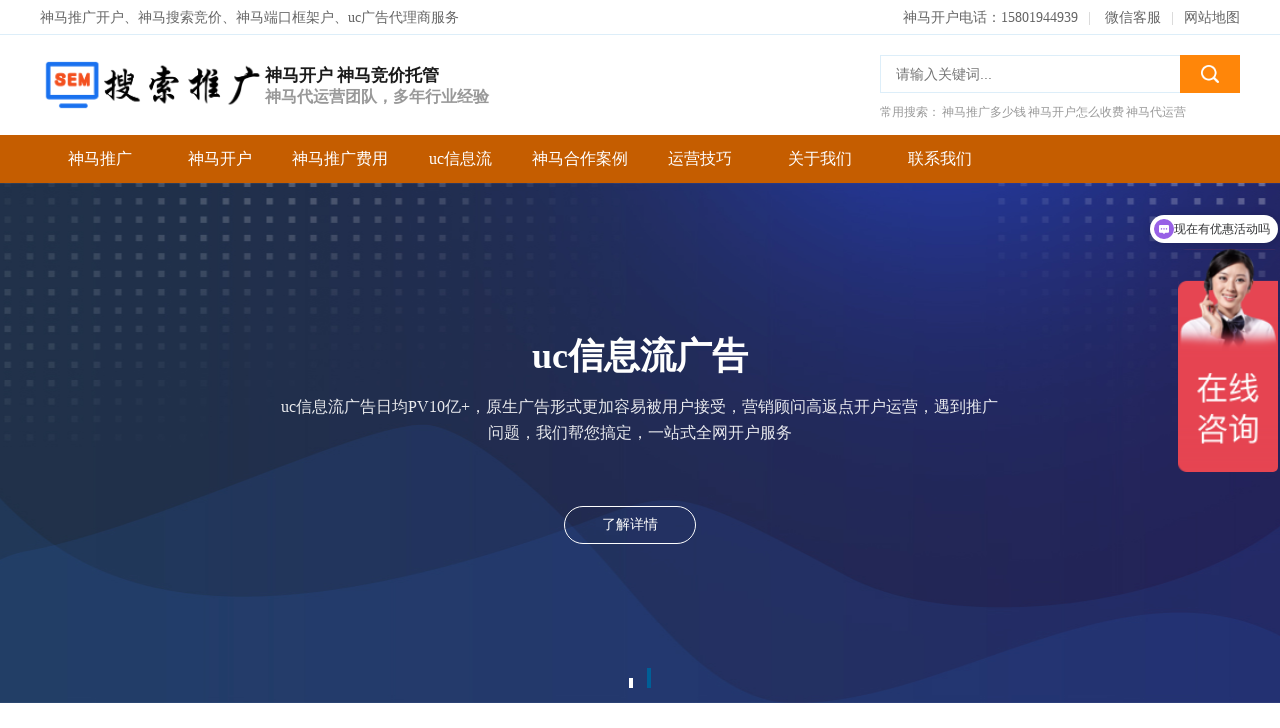

--- FILE ---
content_type: text/html; charset=utf-8
request_url: https://www.zuanl.com/jiqiao/1219.html
body_size: 6161
content:
<!DOCTYPE html PUBLIC "-//W3C//DTD XHTML 1.0 Transitional//EN" "http://www.w3.org/TR/xhtml1/DTD/xhtml1-transitional.dtd">
<html xmlns="http://www.w3.org/1999/xhtml">

<head>
    <meta http-equiv="Content-Type" content="text/html; charset=utf-8">
    <meta name="viewport" content="width=device-width, initial-scale=1.0, user-scalable=0, minimum-scale=1.0, maximum-scale=1.0">
    <meta name="robots" content="index,follow">
    <title>关于我的推广账户隐私</title>
    <meta name="keywords" content="关于我的推广账户隐私">
    <meta name="description" content="">
    <link href="/template/default/index/static/css/main.css" rel="stylesheet" media="screen" type="text/css" />
    <script type="text/javascript" src="/template/default/index/static/js/jquery1.42.min.js"></script>
    <script type="text/javascript" src="/template/default/index/static/js/superslide.js"></script>
    <script type="text/javascript" src="/template/default/index/static/js/touchslide.js"></script>
</head>

<body>
        <!-- 导航栏 -->
    <div class="welcome">
        <div class="box">
            <div class="left">
                <p>神马推广开户、神马搜索竞价、神马端口框架户、uc广告代理商服务</p>
            </div>
            <div class="right">
                    <span>
                        神马开户电话：15801944939                    </span><i>|</i>
                <div class="top-wx">微信客服
                    <div class="wx-img">
                        <img src="/uploads/image/20230523/a5dc39db667395d32e13f7efe9543a68.png" />                    </div>
                </div><i>|</i><a href="/sitemap.xml" target="_blank">网站地图</a>
            </div>
        </div>
    </div>
    <div class="header">
        <div class="box">
            <h1 class="logo">
                <a href="https://www.zuanl.com/" title="神马推广">
                    <img src="/uploads/image/20230819/acad1a331e4919ca4f997261cada57c6.png" class="img" alt="神马推广"></a>
                <span class="slogn">神马开户 神马竞价托管</span>
<span class="slogn2">神马代运营团队，多年行业经验</span>            </h1>
            <div class="search">
                <form action="https://www.zuanl.com/search/" method="post">
                    <div class="s_button">
                        <button class="img_size">搜索</button>
                    </div>
                    <div class="s_input">
                        <input type="text" name="key" placeholder="请输入关键词..." />
                    </div>
                </form>
            </div>
            <div class="hot-key">
                <span>常用搜索：</span>
                <span>神马推广多少钱</span>
                <span>神马开户怎么收费</span>
                <span>神马代运营</span>
            </div>
            <a class="menu" href="javascript:" rel="external"></a>
        </div>
    </div>
    <div class="navbr" id="navbr">
        <ul>
            <li class=""><a href="https://www.zuanl.com/" title="神马推广">神马推广</a>
            </li>
			            <li class="">
                <a href="https://www.zuanl.com/shenmakaihu/"  >神马开户</a>
				            </li>
                        <li class="">
                <a href="https://www.zuanl.com/feiyong/"  >神马推广费用</a>
				            </li>
                        <li class="">
                <a href="https://www.zuanl.com/ucxinxiliu/"  >uc信息流</a>
				            </li>
                        <li class="">
                <a href="https://www.zuanl.com/anli/"  >神马合作案例</a>
				            </li>
                        <li class="">
                <a href="https://www.zuanl.com/jiqiao/"  >运营技巧</a>
				            </li>
                        <li class="">
                <a href="https://www.zuanl.com/guanyuwomen/" rel="nofollow" >关于我们</a>
				            </li>
                        <li class="">
                <a href="https://www.zuanl.com/lianxiwomen/" rel="nofollow" >联系我们</a>
				            </li>
            
        </ul>
    </div>
    <div id="nav_bg" class="nav_bg"></div>
    <script type="text/javascript">
        function _scroll() {
            var scrollTop = $(window).scrollTop();
            if (scrollTop < 135) {
                $(".navbr").removeClass("fixed-hd");
            } else {
                $(".navbr").addClass("fixed-hd");
            }
        }
        $(window).on('scroll', function () {
            _scroll()
        });
    </script>
    <script>
        // 侧边拦
        (function () {
            var scrollTop = 0;

            function openModal() {
                scrollTop = document.scrollingElement.scrollTop;
                document.body.classList.add('fixed');
                document.body.style.top = -scrollTop + 'px';
                document.getElementById('navbr').classList.add('menu_left');
                document.getElementById('nav_bg').classList.add('on');
            }

            function closeModal() {
                document.getElementById('nav_bg').classList.remove('on');
                document.getElementById('navbr').classList.remove('menu_left');
                document.body.classList.remove('fixed');
                document.scrollingElement.scrollTop = scrollTop;
            }
            var btns = document.querySelectorAll('.menu');
            btns[0].onclick = openModal;
            document.querySelector('#nav_bg').onclick = closeModal;
        })();
    </script>
    <!--轮播图-->
    <div id="slideBox" class="slideBox">
        <div class="hd">
            <ul>
						
                <li></li>
                		
                <li></li>
                            </ul>
        </div>
        <div class="bd">
            <ul>
						
                <li>
                    <div class="li-bg" style="background:#666 url(/uploads/image/20230525/9cf161a2a57ce0dd76034e33b7e14325.jpg) no-repeat center center;">
                        <a href="https://affim.baidu.com/unique_44050707/chat?siteId=21701797&userId=44050707&siteToken=b3ddab7df529445a525f1e282ab180a8" rel="nofollow">
                            <div class="jiaodian-tip">
                                <p class="b">神马搜索推广</p>
<p class="desc">神马搜索推广稳居中国第二大搜索引擎，独享微信、知乎等资源支持，搜狗搜索，搜狗输入法，搜狗浏览器，腾讯网等众多搜索频道，覆盖95%以上的中国网民。</p>                                <span class="btn">了解详情</span>
                            </div>
                        </a>
                    </div>
                </li>
						
                <li>
                    <div class="li-bg" style="background:#666 url(/uploads/image/20230525/9cf161a2a57ce0dd76034e33b7e14325.jpg) no-repeat center center;">
                        <a href="https://affim.baidu.com/unique_44050707/chat?siteId=21701797&userId=44050707&siteToken=b3ddab7df529445a525f1e282ab180a8" rel="nofollow">
                            <div class="jiaodian-tip">
                                <p class="b">uc信息流广告</p>
<p class="desc">uc信息流广告日均PV10亿+，原生广告形式更加容易被用户接受，营销顾问高返点开户运营，遇到推广问题，我们帮您搞定，一站式全网开户服务</p>                                <span class="btn">了解详情</span>
                            </div>
                        </a>
                    </div>
                </li>
				            </ul>
        </div>
        <a class="prev" href="javascript:void(0)"></a>
        <a class="next" href="javascript:void(0)"></a>
    </div>
    <script language="javascript" type="text/javascript">
        if (screen.width >= 960) {
            //电脑端幻灯片控制
            jQuery(".slideBox").slide({
                mainCell: ".bd ul",
                effect: "leftLoop",
                easing: "easeOutBack",
                autoPlay: true
            });
        } else {
            //移动端幻灯片控制
            TouchSlide({
                slideCell: "#slideBox",
                titCell: ".hd ul", //开启自动分页 autoPage:true ，此时设置 titCell 为导航元素包裹层
                mainCell: ".bd ul",
                effect: "leftLoop",
                autoPage: true, //自动分页
                autoPlay: true //自动播放
            });
        }
    </script>
    <!--/轮播图-->
    <div class="item-now">
        <div class="box">
            当前位置： <a href="https://www.zuanl.com/">首页</a>&gt;&gt;<a href="https://www.zuanl.com/jiqiao/">运营技巧</a>        </div>
    </div>
    <div class="item-nav" id="item-nav">
        <h1>目录</h1>
        <ul id="menu-list">
            <li class="lr10"><a href="#one" class="alink one menu-active">关于我的推广账户隐私</a>
            </li>
            <li><a href="#two" class="alink two">文章内容</a>
            </li>
            <li><a href="#three" class="alink three">关键字</a>
            </li>
            <li><a href="#four" class="alink four">相关问答</a>
            </li>
            <li><a href="#five" class="alink five">相关推荐</a>
            </li>
        </ul>
    </div>
    <script type="text/javascript">
        function _scroll2() {
            var scrollTop = $(window).scrollTop();
            if (scrollTop < 184) {
                $("#item-nav").removeClass("fixed6");
            } else {
                $("#item-nav").addClass("fixed6");
            }
        }
        $(window).on('scroll', function () {
            _scroll2()
        });
    </script>
    <div class="page-con">
        <div class="page-con-box">
            <div class="content">
                <div class="main" id="wrapper">
                    <div class="article-con container" id="one">
                        <div class="article-head">
                            <h1>关于我的推广账户隐私</h1>
                            <div class="article-info">
                                <span>发布时间：2023-05-25</span>
                                <span>浏览热门：154</span>
								                                <span>分类：<a href="https://www.zuanl.com/jiqiao/">运营技巧</a></span>
								
                            </div>
                        </div>
                        <!--本文导读-->
                        <div class="article-body container" id="two">
                            <p>本文导读：<strong></strong></p>
                        </div>
                        <!--引导加粉-->
                        <div class="yindao">
                        	<img src="/uploads/image/20230523/a5dc39db667395d32e13f7efe9543a68.png   ">
                        	<div class="desc">
                        	  <div class="desc-box">
                            		<p class="big">扫码添加微信咨询</p>
                            	    <p class="mc">免费获取uc神马推广方案，开启获客第一步！</p>
                            		<p class="dh">联系电话：<b>15801944939</b></p>
                        	  </div>
                        	</div>
                        	<div class="zxzx">
                        	   <a href="http://wpa.qq.com/msgrd?v=3&amp;uin=1696715853&amp;site=qq&amp;menu=yes" rel="nofollow" target="_blank"><span>QQ在线咨询</span> </a>
                        	</div>
                        </div>
                        
                        <div class="article-body container" id="two">
                                                        <p>本文标题：<strong>关于我的推广账户隐私</strong></p>
                            <p>本文链接：<strong>https://www.zuanl.com/jiqiao/1219.html</strong></p>
                        </div>
                        <div class="article-tag" id="three">
                            <span>关键字：</span>
														
                        </div>
                        <div class="sxp container">
                            <p class="pre"><a href='https://www.zuanl.com/jiqiao/1220.html'>数码推广承诺函</a></p>
                            <p class="next"><a href='https://www.zuanl.com/jiqiao/1218.html'>神马搜索账户结构及应用</a></p>
                        </div>
                    </div>
                    <div class="gongju-title container" id="four">
                        <h3>相关问答：</h3>
                    </div>
                    <div class="seo-wenda">
                        <ul>
                            		
                            <li>
                                <p class="wen"><b>问：</b><a href="https://www.zuanl.com/jiqiao/1753.html">如何提升在神马搜索推广效果？</a></p>
                                <p class="da"><b>答：</b>    如何提升在神马搜索推广的效果：  网络推广不仅是为了进行信息展现，更是为了给企业带来好的推广效果，那么您的推广信息是否符合网民在神马搜索的需求就是提升效果的关键。  1）推广的关键词是否与您自己的产品、服务相关？针对性强的关键词将帮助网民迅速找到所需的产品信息，您在神马搜...</p>
                            </li>
                            		
                            <li>
                                <p class="wen"><b>问：</b><a href="https://www.zuanl.com/jiqiao/1752.html">什么是神马搜索推广排名？</a></p>
                                <p class="da"><b>答：</b>什么是神马搜索推广排名？推广排名即指您的推广结果展现在网民搜索结果页时的排列顺序。一般来说，排名越靠前，推广结果就越能吸引网民的关注，为您带来更多的客户访问，同时有助于加深网民对您的网站、品牌的印象。关键词是如何排名的？排名是由质量度和出价共同决定的，是由系统实时调整的。 在关键...</p>
                            </li>
                            		
                            <li>
                                <p class="wen"><b>问：</b><a href="https://www.zuanl.com/jiqiao/1751.html">神马搜索推广怎么样，效果如何？</a></p>
                                <p class="da"><b>答：</b>神马搜索推广优势及推广效果神马搜索推广有三大优势，专业移动搜索引擎，UC浏览器和UC头条默认搜索引擎，同时也是阿里移动事业群搜索产品，专注于移动领域的搜索，神马推广可以为广告主带来精准优质的移动流量，拓宽企业在移动领域的流量来源，以下看详细介绍。神马搜索推广效果：为什么要选择神马...</p>
                            </li>
                                                    </ul>
                    </div>
                    <div class="gongju-title container" id="five">
                        <h3>相关推荐：</h3>
                    </div>
                    <div class="article-about">
                        <ul>
									
                            <li>
                                <div class="box">
                                    <a href="https://www.zuanl.com/jiqiao/1753.html">
                                        <img src="/uploads/image/20230524/ABUIABACGAAg8v2qoQYoxPeTkQEw2AQ4zQI.jpg">
                                        <h2>如何提升在神马搜索推广效果？</h2>
                                        <p>2023-05-25</p>
                                    </a>
                                </div>
                            </li>
									
                            <li>
                                <div class="box">
                                    <a href="https://www.zuanl.com/jiqiao/1752.html">
                                        <img src="/uploads/image/20230524/ABUIABAEGAAghd-BmAYoxL2lvAIw2AQ4kAM.png">
                                        <h2>什么是神马搜索推广排名？</h2>
                                        <p>2023-05-25</p>
                                    </a>
                                </div>
                            </li>
									
                            <li>
                                <div class="box">
                                    <a href="https://www.zuanl.com/jiqiao/1751.html">
                                        <img src="/uploads/image/20230524/ABUIABAEGAAgiqHxnAYozYr-zgQw2AQ44QE.png">
                                        <h2>神马搜索推广怎么样，效果如何？</h2>
                                        <p>2023-05-25</p>
                                    </a>
                                </div>
                            </li>
							                        </ul>
                    </div>
                </div>

                <script>
                    $(window).scroll(function () {
                        var $sections = $('.container'); // 获取所有的内容块
                        var currentScroll = $(this).scrollTop(); // winodw滚动的高度
                        var $currentSection; // 当前内容块
                        $sections.each(function () {
                            var divPosition = $(this).offset().top - $('.navbr').height() - 20; // 获取到当前内容块具体页面顶部的距离
                            if (divPosition - 1 < currentScroll) { //  通过条件判断匹配到当前滚动内容块
                                $currentSection = $(this);
                            }　　　 // 如果楼层最上端有其它的内容快需要加一个判断
                            　　　
                            if (currentScroll > 100) {　　　　　
                                var id = $currentSection.attr('id');
                                $('.alink').removeClass('menu-active');
                                $("." + id).addClass('menu-active');　　　　
                            }
                        })
                    });
                    $('.item-nav [href*=#]').click(function () {
                        if (location.pathname.replace(/^\//, '') == this.pathname.replace(/^\//, '') && location.hostname == this.hostname) {
                            var $target = $(this.hash);
                            $target = $target.length && $target || $('[id=' + this.hash.slice(1) + ']');
                            if ($target.length) {
                                var targetOffset = $target.offset().top - $('.navbr').height() - 20;
                                $('html,body').animate({
                                        scrollTop: targetOffset
                                    },
                                    500);
                                return false;
                            }
                        }
                    })
                </script>
                <div class="side">
                    <div class="blog">
                        <div class="blog-top-bg">
                        </div>
                        <div class="logo">
                            <img src="/template/default/index/static/picture/logo-ico.png">
                        </div>
                        <div class="blog-desc">
                            <h2>uc神马竞价托管服务</h2>
                            <p>专业运营团队帮您uc神马推广代运营服务一站式解决优化师、美工、技术、uc神马竞价代运营等问题</p>

                        </div>
                    </div>
                    <div class="side-bg">
                        <div class="side-title">
                            <h3>精选案例</h3>
                        </div>
                        <div class="side-news">
                            <ul>
										
                                <li>
                                    <a href="https://www.zuanl.com/jiqiao/1753.html">
                                        <img src="/uploads/image/20230524/ABUIABACGAAg8v2qoQYoxPeTkQEw2AQ4zQI.jpg">
                                        <div class="desc">
                                            <h2><a href="https://www.zuanl.com/jiqiao/1753.html">如何提升在神马搜索推广效果？</a></h2>
                                            <span>2023-05-25</span>
                                        </div>
									</a>
                                </li>
										
                                <li>
                                    <a href="https://www.zuanl.com/jiqiao/1752.html">
                                        <img src="/uploads/image/20230524/ABUIABAEGAAghd-BmAYoxL2lvAIw2AQ4kAM.png">
                                        <div class="desc">
                                            <h2><a href="https://www.zuanl.com/jiqiao/1752.html">什么是神马搜索推广排名？</a></h2>
                                            <span>2023-05-25</span>
                                        </div>
									</a>
                                </li>
										
                                <li>
                                    <a href="https://www.zuanl.com/jiqiao/1751.html">
                                        <img src="/uploads/image/20230524/ABUIABAEGAAgiqHxnAYozYr-zgQw2AQ44QE.png">
                                        <div class="desc">
                                            <h2><a href="https://www.zuanl.com/jiqiao/1751.html">神马搜索推广怎么样，效果如何？</a></h2>
                                            <span>2023-05-25</span>
                                        </div>
									</a>
                                </li>
										
                                <li>
                                    <a href="https://www.zuanl.com/jiqiao/1749.html">
                                        <img src="/uploads/image/20230524/ABUIABAEGAAgwarnogYo3Ji6_AUwhwQ4jQI.png">
                                        <div class="desc">
                                            <h2><a href="https://www.zuanl.com/jiqiao/1749.html">神马搜索推广|SC产品介绍</a></h2>
                                            <span>2023-05-25</span>
                                        </div>
									</a>
                                </li>
										
                                <li>
                                    <a href="https://www.zuanl.com/jiqiao/1748.html">
                                        <img src="/uploads/image/20230524/ABUIABACGAAg8v2qoQYoxPeTkQEw2AQ4zQI.jpg">
                                        <div class="desc">
                                            <h2><a href="https://www.zuanl.com/jiqiao/1748.html">神马搜索推广|神马搜索账户操作介绍</a></h2>
                                            <span>2023-05-25</span>
                                        </div>
									</a>
                                </li>
										
                                <li>
                                    <a href="https://www.zuanl.com/jiqiao/1747.html">
                                        <img src="/uploads/image/20230524/ABUIABACGAAg49H1oAYo8NKN1wQwrAc4qQM.jpg">
                                        <div class="desc">
                                            <h2><a href="https://www.zuanl.com/jiqiao/1747.html">神马广告投放|神马广告选择关键词介绍</a></h2>
                                            <span>2023-05-25</span>
                                        </div>
									</a>
                                </li>
								                            </ul>
                        </div>
                    </div>
                    <div class="side-bg">
                        <div class="side-title">
                            <h3>热门标签</h3>
                        </div>
                        <div class="tag-list">
                            <ul>
								                            </ul>
                        </div>
                    </div>
                </div>
            </div>
        </div>
    </div>
    <div class="footer-bg">
        <div class="footer">
            <!--底部左侧-->
            <div class="left">
                <!--左侧底部导航-->
                <div class="footer-dh">
                    <ul>
                        <li><a href="https://www.zuanl.com/" title=" 神马推广 ">神马推广</a></li>
                        
						                        <li><a href="https://www.zuanl.com/shenmakaihu/"  >神马开户</a></li>
						                        <li><a href="https://www.zuanl.com/feiyong/"  >神马推广费用</a></li>
						                        <li><a href="https://www.zuanl.com/ucxinxiliu/"  >uc信息流</a></li>
						                        <li><a href="https://www.zuanl.com/anli/"  >神马合作案例</a></li>
						                        <li><a href="https://www.zuanl.com/jiqiao/"  >运营技巧</a></li>
						                        <li><a href="https://www.zuanl.com/guanyuwomen/" rel="nofollow" >关于我们</a></li>
						                        <li><a href="https://www.zuanl.com/lianxiwomen/" rel="nofollow" >联系我们</a></li>
						                    </ul>
                </div>
                <!--左侧底部描述-->
                <div class="footer-message">
                    <p><p>Copyright © 2005-2023 UC神马推广营销服务中心</p>
<p>一站式解决优化师、美工、技术、神马竞价代运营等问题</p></p>
                    <p>QQ:1696715853&nbsp;&nbsp;微信：yy_together137&nbsp;&nbsp;神马开户电话：15801944939 </p>

                </div>
            </div>
            <!--底部右侧-->
            <div class="right">
                <div class="ewm">
                    <img src="/uploads/image/20230523/a5dc39db667395d32e13f7efe9543a68.png" />                </div>
            </div>
        </div>
        
        

</div>
    
<div class="footer-copy">
            <p > 
                <strong>
                                           关于我的推广账户隐私 运营技巧 神马推广                </strong>	
            </p>
            <p >
                
                         专业提供<a href="https://www.zuanl.com/">神马推广</a>，<a href="https://www.zuanl.com/">神马端口户</a>，<a href="https://www.zuanl.com/">神马框架户</a>，<a href="https://www.zuanl.com/">神马竞价代运营</a>，一对一维护，关注您的广告投放动态,提升广告效果
                                     </p>
</div>

<!--在线客服-->
<div class="fixed-bottom">
    <ul>
        <li class="kfqq">
            <a href="https://www.zuanl.com/" >
                <div class="tip-test">发起 QQ 咨询</div>
            </a>
        </li>
        <li class="kfzx">
            <a href="https://affim.baidu.com/unique_44050707/chat?siteId=21701797&userId=44050707&siteToken=b3ddab7df529445a525f1e282ab180a8" rel="nofollow" target="_blank">
                <div class="tip-test">发起在线咨询</div>
            </a>
        </li>
        <li class="kfwx">
            <div class="tip-img">
                <img src="/uploads/image/20230523/a5dc39db667395d32e13f7efe9543a68.png" />            </div>
        </li>
        <li class="kfdh">
            <a href="tel:15801944939">
                <div class="tip-test">15801944939</div>
            </a>
        </li>
        <li class="top">
            <a href="#top">
                <div class="tip-test">返回网站顶部</div>
            </a>
        </li>
    </ul>
</div>

<script type="text/javascript" src="/template/default/index/static/js/fun.js"></script>
    <!-- 应用插件标签 start -->
    <!-- 应用插件标签 end -->
    <script type="text/javascript" src="/template/default/index/static/js/ey_global.js"></script>
</body>

</html>

--- FILE ---
content_type: text/css
request_url: https://www.zuanl.com/template/default/index/static/css/main.css
body_size: 11740
content:
html{ padding:0px;margin:0px;font:14px "Microsoft YaHei";}
body{ -webkit-tap-highlight-color:rgba(0,0,0,0) /* 消除链接点击效果 */;margin:0;padding:0;background:#fff;transition:all 0.6s;-moz-transition:all 0.6s;-webkit-transition:all 0.6s;-o-transition:all 0.6s;}
header,article,aside,div,span,p,ul,li,ol,h1,h2,h3,h4,h5{ list-style:none;margin:0;padding:0;}
img{ border:0;font-size:0;margin:0;vertical-align:bottom;}
a{ background-color:transparent; text-decoration:none; color:#333333}
a:active,a:hover{ outline:0;}
b,strong{font-weight:bold}
hr{ height:1px;border:0;border-top:1px solid #dadada;margin:1em 0;padding:0;-webkit-box-sizing:content-box;-moz-box-sizing:content-box;box-sizing:content-box;height:0}
body.bg{ background:#fafafa;}
body.bg-white{ background:#fff;}

/*导航栏*/
.welcome{ height:34px;line-height:34px;background:#fff;border-bottom:solid 1px #ddeef9;}
.welcome:after{ content: "";display: block;height: 0;clear: both;visibility: hidden;}
.welcome .box{ width:1200px;margin:0 auto;}
.welcome .left{ float:left;}
.welcome .left p{ line-height:36px;color:#666;}
.welcome .right{ float:right;}
.welcome .right a{ display:inline-block;color:#666;}
.welcome .right a:hover{ color:#ff8609;}
.welcome .right i{ font-style:normal;color:#ccc;display:inline-block;margin:0 10px;}
.welcome .right span{ color:#666;display:inline-block;line-height:36px;}

.welcome .right .top-wx{ cursor: pointer;display:inline-block;line-height:36px;height:36px;color:#666;Position: relative;}
.welcome .right .top-wx .wx-img{ display:none;position:absolute;z-index:101;top:35px;left:50%;margin-left:-70px;width:140px;height:140px;overflow:hidden;border-radius:10px;background:#fff;box-shadow: 0 0 6px rgba(0, 0, 0, 0.2);}
.welcome .right .top-wx .wx-img img{ width:140px;height:140px;}
.welcome .right .top-wx:hover .wx-img{ display:block;}

.header{ padding:25px 0;background:#fff;z-index:100;Position: relative;width:100%;height:50px;}
.header .box{ Position: relative;width:1200px;margin:0 auto;height:50px;}

.header .logo{ position:absolute;left:0;top:0;height:50px;width:80%;}
.header .logo .img{ height:50px;float:left;}
/*.header .logo .slogn{     display: inline-block;float: left;line-height: 50px;font-size: 14px;margin-left: 20px;font-family: "SimSun";}*/
.header .logo .slogn{display: block;font-weight: bold;font-size: 17px;color: #1b1b1b;margin-top: 4px;}
.header .logo .slogn2{display: block;font-size: 16px;color: #999999;}
.search{ overflow:hidden;height:38px;position:absolute;width:360px;top:-5px;right:0px; }
.s_input{ border-radius:0; position:absolute;left:0;right:60px;height:36px;border:solid 1px #ddeef9;border-right:0;padding:0 15px;}
.search input{ border:0;width:100%;margin:0;padding:0;outline:none;height:36px;line-height:36px;font-size:14px;color:#666;}
.s_button{ position:absolute;width:60px;height:38px;top:0;right:0;}
.search button{ cursor: pointer;border-radius:0;font-weight:bold;margin:0;padding:0;color:#333;text-align:center;outline:none;border:0;width:60px;height:38px;line-height:38px;font-size:14px;font-family:"Microsoft YaHei";text-indent:-99em;background:url(../images/search.png) no-repeat center center;background-size:18px auto;background-color:#ff8609;}

.hot-key{ overflow:hidden;position:absolute;line-height:20px;height:20px;width:360px;right:0;top:42px;}
.hot-key span{ color:#999;display:block;float:left;margin-right:2px;font-size:12px;}
.hot-key a{ color:#999;}
.hot-key a:hover{ color:#ff8609;}

.clear{ clear:both} 

.navbr{ background:#c55d00;}
.navbr:after{ content: "";display: block;height: 0;clear: both;visibility: hidden;}
.navbr ul{ width:1200px;margin:0 auto;}
.navbr ul li{ Position: relative;float:left;width:10%;text-align:center;}
.navbr ul li a{ display:block;padding:0 0px;height:48px;line-height:48px;font-size:16px;color:#fff;}
.navbr ul li.hover a, .navbr ul li:hover a{ background:#0068a6;}

.navbr ul li ul{ displaY:none;padding:10px 0;background:#ff8609;z-index:99;position:absolute;top:48px;width:100%;left:0;text-align:center;}
.navbr ul li ul li:last-child:after{ display:none;}
.navbr ul li ul li{ padding:0;margin:0;float:none;width:auto;}
.navbr ul li ul li a{ background:#ff8609 !important;}
.navbr ul li ul li a:hover{ background:#0068a6 !important;}
.fixed-hd{ width:100%;position:fixed;top:0;z-index:101;}
.navbr ul li:hover ul{ display:block;}

/*轮播图*/
.slideBox{ overflow:hidden;position:relative;background:#fff;width:100%;height:520px;}
.slideBox .hd{ height:20px; overflow:hidden; position:absolute; width:100%; bottom:15px; z-index:1; }
.slideBox .hd ul{ overflow:hidden; zoom:1; margin:0 auto; width:100%;text-align:center; }
.slideBox .hd ul li{ transition:all 0.6s;-moz-transition:all 0.6s;-webkit-transition:all 0.6s;/-o-transition:all 0.6s;display:inline-block; width:4px;height:10px;background:#fff; margin-right:5px;margin-left:5px;text-indent:-9999px;}
.slideBox .hd ul li.on{ height:20px;background:#005f97;}
.slideBox .bd{ position:relative; z-index:0;width:100%;}
.slideBox .bd li{ overflow:hidden;margin:0;position:relative; vertical-align:top;text-align:center;width:100%;height:520px;}
.slideBox .bd li .li-bg{ height:520px;}
.slideBox .bd li a{ display:inline-block;width:100%;height:520px;}
.slideBox .bd img{ width:1920px;height:520px;position:absolute;top:0;left:50%;margin-left:-960px;display:block; }
.slideBox .prev{ display:inline-block;position:absolute; left:40px; top:50%; margin-top:-32px;  width:35px; height:65px; background:url(../images/slide_btn.png) no-repeat left -100px; filter:alpha(opacity=0);opacity:0;}
.slideBox .next{ display:inline-block;position:absolute; right:45px; top:50%; margin-top:-32px;  width:35px; height:65px; background:url(../images/slide_btn.png) no-repeat left -170px; filter:alpha(opacity=0);opacity:0; }
.slideBox:hover .prev,.slideBox:hover .next{ filter:alpha(opacity=100);opacity:1;  }
.slideBox .prevStop{ display:none; }
.slideBox .nextStop{ display:none; }

.jiaodian-tip{ width:720px;margin:0 auto;margin-top:150px;color:#fff;text-align:center;opacity:0;animation:tophead 0.6s 1;-webkit-animation:tophead 0.6s 1;animation-delay:0.3s;-webkit-animation-delay:0.3s;animation-fill-mode:forwards;-webkit-animation-fill-mode:forwards;}
.jiaodian-tip p.b{ position:relative;height:46px;line-height:46px;font-size:36px;font-weight:bold;margin-bottom:15px;margin-top:0px;}
.jiaodian-tip p.desc{ line-height:26px;font-size:16px;margin-bottom:60px;color:rgba(255,255,255,0.9);}

.jiaodian-tip span.btn{ margin-right:20px;display:inline-block;height:36px;line-height:36px;width:130px;border:solid 1px #fff;border-radius:40px;-webkit-transition: all 0.6s;-moz-transition: all 0.6s;-o-transition: all 0.6s;}
.jiaodian-tip span.btn:hover{ background:#fff;color:#222;}

@supports (animation-fill-mode: forwards){
@keyframes tophead{from{margin-top:262px;opacity:0}
to{margin-top:150px;opacity:1}}@-webkit-keyframes tophead{from{top:100px;opacity:0}
to{margin-top:150px;opacity:1}}.p-contact-header .fa{animation:tophead 0.6s 1;-webkit-animation:tophead 0.6s 1;animation-delay:0.1s;-webkit-animation-delay:0.1s;animation-fill-mode:forwards;-webkit-animation-fill-mode:forwards}
}

/*新增推广服务样式*/
.news-paiming{ position: relative;padding:60px;border:solid 1px #ddd;}
.news-paiming-title{ text-align:center;position: absolute;top:-20px;left:50%;transform:translateX(-50%);}
.news-paiming-title span{ display: inline-block;height:40px;line-height:40px;background:#fff;color:#ff6600;padding:0 30px;position: relative;font-size:22px;}
.news-paiming-title span:before{ content:'';position: absolute;top:50%;margin-top:-3px;left:-6px;width:6px;height:6px;background:#ddd;border-radius:100%;}
.news-paiming-title span:after{ content:'';position: absolute;top:50%;margin-top:-3px;right:-6px;width:6px;height:6px;background:#ddd;border-radius:100%;}
.news-paiming-img{ overflow: hidden;}
.news-paiming-img ul{ margin-left:-40px;}
.news-paiming-img ul li{ width:50%;float:left;}
.news-paiming-img ul li .box{ text-align:center;margin-left:40px;}
.news-paiming-img ul li img{ width:100%;margin-bottom:10px;}
.news-paiming-img ul li p{ height:32px;line-height:32px;font-size:14px;color:#999;}

.news-float{ overflow: hidden;}
.news-float .img{ float:left;width:540px;}
.news-float .img img{ width:100%;height:360px;}
.news-float .desc{ width:600px;float:right;}
.news-float .desc .desc-box{ height:360px;width:600px;display: table-cell;vertical-align: middle;}
.news-float .desc .desc-box h2{ color: #ff8609;font-weight: 500;font-size: 42px; line-height: 46px;margin-bottom:10px;}
.news-float .desc .desc-box p{ line-height:26px;text-align: justify;font-size:15px;color:#555;margin-top:10px;}
.news-float .desc .desc-box p.big{ font-size:22px;line-height:34px;margin-bottom:20px;margin-top:0;color:#ff6600;}
.news-float .left{ float:left;}
.news-float .right{ float:right;}
.news-float-border{ height:1px;background:#ddd;margin:60px 0;}

.news-danci{ text-align:center;}
.news-danci img{ margin-bottom:10px;}
.news-danci p{ height:32px;line-height:32px;font-size:14px;color:#999;}

.news-danci-shoufei{ margin-top:20px;text-align:center;line-height:26px;font-size:16px;}

/*锚连接*/
.item-nav{ opacity:0;width:140px;position: fixed;left:50%;margin-left:-760px;top:68px;z-index:999;background:#fff;font-size:14px;-webkit-transition: all 0.6s;-moz-transition: all 0.6s;-o-transition: all 0.6s;}
.item-nav ul{ padding:10px 0;border:solid 1px #ddd;border-top:0;position: relative;}
.item-nav ul:before{ content:'';position: absolute;top:28px;left:24.8px;bottom:28px;width:1px;background:#ddd;}
.item-nav h1{ height:40px;line-height:40px;background:#ff8609;padding:0 20px;font-size:14px;color:#fff;font-weight: 500; } 
.item-nav ul li{ height:40px;line-height:40px;padding:0 20px 0 20px;position: relative;}
.item-nav ul li a{ display: block;height:40px;position: relative;padding-left:20px;overflow: hidden;white-space: nowrap;text-overflow: ellipsis;}
.item-nav ul li .menu-active{ color:#ff8609;}
.item-nav ul li a:before{ content:'';position: absolute;left:0;top:50%;margin-top:-5px;width:8px;height:8px;border-radius:100%;border:solid 1px #999;background:#fff;}
.item-nav ul li .menu-active:before{ content:'';position: absolute;left:0;top:50%;margin-top:-5px;width:8px;height:8px;border-radius:100%;border:solid 1px #ff8609;background:#fff;}

.fixed6{ opacity:1;}

/*专题样式*/
.page-con{ background:#fff;padding:80px 0;overflow:hidden;}
.page-con-box{ width:1200px;margin:0 auto;}
.border-bottom{ }

.page-bg{ background: url(../images/page-bg2.png) repeat;}

.head-title{ text-align:center;margin-bottom:60px;}
.head-title h3, .head-title h1{ color:#ff8609;font-weight:500;font-size:42px;line-height:46px;display:inline-block;padding:0 20px;position:relative;}
.head-title h3 span{ color:#ffcc33;display:inline-block;margin:0 10px;}
.head-title p{ line-height:26px;font-size:18px;margin:0 auto;margin-top:10px;width:860px;}
.white-size{ color:#fff;}
.white-size h3{ color:#fff;}

.t20{ margin-top:20px;background:#fff;}

/*首页优势*/
.index-youshi{ overflow:hidden;}
.index-youshi ul{ margin-left:-40px;}
.index-youshi ul li{ width:25%;float:left;text-align:center;}
.index-youshi ul li .box{ margin-left:40px;}
.index-youshi ul li .img{ width:120px;height:140px;margin:0 auto;margin-bottom:30px;background:url(../images/fangkuai-blue.png) no-repeat center center;background-size:100%;}
.index-youshi ul li .img img{ height:50px;margin-top:45px;}
.index-youshi ul li h2{ font-size:22px;line-height:26px;font-weight:500;margin-bottom:10px;}
.index-youshi ul li p{ line-height:24px;font-size:14px;color:#333;}

/*服务范围*/
.fanwei-bg{ background:#999 url(../images/fanwei-bg.jpg) no-repeat 0 center;position: relative;background-attachment: fixed;background-position: center 0;background-repeat: no-repeat;background-size: cover;}
.fanwei{ overflow:hidden;}
.fanwei ul{ margin-top:-20px;margin-left:-20px;}
.fanwei ul li{ width:33.33%;float:left;margin-top:20px;}
.fanwei ul li .box{ border-radius:10px;position:relative;padding:30px 30px;height:100px;background:rgba(0,0,0,0.4);background:#fff;margin-left:20px;}
.fanwei ul li .img{ text-align:center;position:absolute;left:30px;top:30px;width:100px;height:100px;background:#cde6f5;border-radius:100%;margin:0 auto;margin-bottom:30px;}
.fanwei ul li .img img{ height:50px;margin-top:25px;}
.fanwei ul li .desc{ padding:0 0 0 130px;height:100px;display: table-cell;vertical-align: middle;}
.fanwei ul li h2{ font-size:22px;line-height:26px;font-weight:500;margin-bottom:10px;color:#333;}
.fanwei ul li p{ text-align: justify;line-height:20px;font-size:14px;color:#333;}

/*外包报价*/
.tables{ }
.tables table{ width:100%;background-color: #cde6f5;line-height: 20px;text-align: center;font-size: 16px;}
.tables table th{ padding:10px 10px;border: 1px solid #fff;word-break: break-all;background-color: #ff8609;color: #fff;}
.tables table tr td{ padding:15px 10px;border: 1px solid #fff;}
.tables table tr.alternate{ background-color: #cde6f5;}

/*服务流程*/
.liucheng-bg{ background:#999 url(../images/liucheng-bg.jpg) no-repeat 0 center;position: relative;background-attachment: fixed;background-position: center 0;background-repeat: no-repeat;background-size: cover;}
.index-liucheng{ padding-top:60px;overflow:hidden;background: url(../images/liucheng-bg-top.png) center top no-repeat;}
.index-liucheng ul{ margin-left:-20px;}
.index-liucheng ul li{ text-align:center;width:25%;float:left;}
.index-liucheng ul li .box{ position:relative;margin-left:20px;background:#fff;border-radius:10px;padding:40px 40px;}
.index-liucheng ul li .box:before{ content: "";position: absolute;top: -10px;left: 50%;margin-left: -12px;border-left: transparent 12px solid;border-right: transparent 12px solid;border-bottom: #fff 10px solid;}
.index-liucheng ul li img{ height:40px;margin-bottom:20px;}
.index-liucheng ul li h2{ font-size:22px;line-height:26px;font-weight:500;color:#333;}

/*成功案例*/
.index-anli{ overflow:hidden;}
.index-anli ul{ margin-top:-20px;margin-left:-20px;}
.index-anli ul li{ width:33.33%;float:left;margin-top:20px;}
.index-anli ul li .box{ position:relative;margin-left:20px;}
.index-anli ul li img{ width:100%;height:248px;}
.index-anli ul li h2{ -webkit-transition: all 0.6s;-moz-transition: all 0.6s;-o-transition: all 0.6s;overflow: hidden;white-space: nowrap;text-overflow: ellipsis;background:rgba(0,0,0,0.4);padding:0 20px;position: absolute;bottom:0;left:0;right:0;height:46px;line-height:46px;color:#fff;font-size:16px;font-weight:500;}
.index-anli ul li:hover h2{ background:#ff8609;}

/*企业简介*/
.about-bg{ background:#999 url(../images/about-bg.jpg) no-repeat 0 center;position: relative;background-attachment: fixed;background-position: center 0;background-repeat: no-repeat;background-size: cover;}
.index-about{ width:980px;margin:0 auto;margin-bottom:60px;color:#fff;line-height:30px;font-size:16px;text-align:center;}
.index-about img{ max-width:300px;margin-bottom:20px;border-radius:10px;}
.chengjiu{ width:980px;margin:0 auto;color:#fff;overflow:hidden;}
.chengjiu ul{}
.chengjiu ul li{ text-align:center;width:25%;float:left;}
.chengjiu ul li h2{ font-size:62px;font-weight:600;color:#000000;}
.chengjiu ul li h2 span{ display:inline-block;font-size:16px;color:#fff;margin-left:10px;}
.chengjiu ul li p{ font-size:18px;}

.more-btn{ overflow:hidden;text-align:center;margin-top:60px;}
.more-btn a{ color:#fff;margin-right:20px;display:inline-block;height:36px;line-height:36px;width:130px;border:solid 1px #fff;border-radius:40px;-webkit-transition: all 0.6s;-moz-transition: all 0.6s;-o-transition: all 0.6s;}
.more-btn a:hover{ background:#fff;color:#222;}

/*首页资讯*/
.index-news{ overflow:hidden;}
.index-news ul{ margin-left:-20px;margin-top:-20px;}
.index-news ul li{ width:25%;float:left;margin-top:20px;}
.index-news ul li .box{ border-radius:10px;background:rgba(1,129,204,0.05);margin-left:20px;}
.index-news ul li .index-news-nav{ border-bottom:solid 1px #ddd;height:42px;line-height:42px;overflow:hidden;margin:0 20px;}
.index-news ul li .index-news-nav h2{ font-size:14px;float:left;}
.index-news ul li .index-news-nav span{ display:block;float:right;}
.index-news ul li .index-news-nav span a{ color:rgba(0,0,0,0.4);}

.index-news-list{ height: 161px;border:solid 0 #ddd;border-top:0;padding:15px 20px;}
.index-news-list p{ Position: relative;height:32px;line-height:32px;overflow: hidden;}
.index-news-list p a{ Position: absolute;left:0;right:48px;display:block;overflow: hidden;white-space: nowrap;text-overflow: ellipsis;}
.index-news-list p span{  display:block;float:right;color:#999;}
.index-news-list p a:hover{ color:#ff8609;}

/*首页工具*/
.index-gongju{ overflow:hidden;}
.index-gongju ul{ margin-left:-20px;}
.index-gongju ul li{ width:20%;float:left;}
.index-gongju ul li .box{ Position: relative;height:48px;padding:20px;border-radius:10px;background:rgba(1,129,204,0.05);margin-left:20px;}
.index-gongju ul li img{ Position: absolute;top:20px;left:20px;width:48px;height:48px;border-radius:100%;}
.index-gongju ul li .desc{ padding:0 0 0 68px;height:48px;display: table-cell;vertical-align: middle;line-height:20px;}
.index-gongju ul li .desc p{ text-align: justify;}

/*当前位置*/
.item-now{ overflow: hidden;background:#fff;border-bottom: solid 1px #ddeef9;}
.item-now .box{ width:1200px;margin:0 auto;line-height:60px;color:#339ad6;}

/*seo介绍*/
.item-desc-bg{ padding:80px 0;overflow: hidden;background:#fff;}
.item-desc{ background:#fff;overflow: hidden;}
.item-desc-box{ width:1200px;margin:0 auto;overflow: hidden;}
.item-desc-box .item-desc-img{ overflow: hidden;width:540px;height:360px;float:right;}
.item-desc-box .item-desc-img img{ width:100%;}
.item-desc-box .item-desc-desc{ width:580px;height:360px;line-height:28px;padding-right:60px;display: table-cell;vertical-align:middle;}
.item-desc-box .item-desc-desc h4{ margin-bottom:10px;line-height:32px;font-size:22px;vertical-align:middle; display: -webkit-box;}
.item-desc-box .item-desc-desc p{ text-indent:2em;text-align: justify;vertical-align:middle; display: -webkit-box;font-size:15px;color:#666;}
.item-desc-box .item-desc-desc ul{ margin-left:2em;}

.item-desc2{ padding-top:60px;}
.item-desc2 .item-desc-img{ float:left;}
.item-desc2 .item-desc-desc{ padding-left:80px;padding-right:0;width:640px;}

/*步骤*/
.buzhou{ overflow: hidden;background: url(../images/buzhou-bg.png) no-repeat center 42px;}
.buzhou ul{ margin-left:-40px;}
.buzhou ul li{ width:16.66%;float:left;}
.buzhou ul li .box{ margin-left:40px;text-align:center;}
.buzhou ul li .img-border{ width:106px;height:106px;border-radius:100%;margin:0 auto;margin-bottom:20px;border:solid 1px #ff8609;}
.buzhou ul li .img{ width:86px;height:86px;border-radius:100%;margin:10px auto;background:#ff8609;}
.buzhou ul li .img img{ height:36px;margin-top:25px;}
.buzhou ul li h3{ font-size:22px;line-height:26px;font-weight:500;color:#333;margin-bottom:10px;}
.buzhou ul li p{ line-height:20px;font-size:14px;color:#666;}

.hexin{ overflow: hidden;}
.hexin ul{ margin-left:-20px;}
.hexin ul li{ width:33.33%;float:left;}
.hexin ul li .box{ background:#fff;border-radius:10px;padding:30px;margin-left:20px;}
.hexin ul li h2{ font-size:22px;line-height:26px;font-weight:500;color:#333;margin-bottom:10px;}
.hexin ul li i{ margin:20px 0;display:block;width:20px;height:2px;background:#ff8609;}
.hexin ul li p{ text-align: justify;line-height:24px;color:#666;height:72px;overflow: hidden;text-overflow: ellipsis;display: -webkit-box;-webkit-line-clamp: 3;-webkit-box-orient: vertical;}

/*优化方案*/
.fangan-bg{ background:#fff;padding:80px 0;overflow: hidden;}
.fangan-bg-box{ width:1200px;margin:0 auto;overflow: hidden;}

.fangan-img-text{ overflow: hidden;margin-bottom:40px;}
.fangan-img-text h2{ overflow: hidden;margin-bottom:30px;line-height:40px;padding:0 20px;color:#fff;background: #ff8609;background: linear-gradient(135deg, #ff8609 0%,#fff 90%);}
.fangan-img-text .left{ float:left;width:660px;}
.fangan-img-text .left .fangan-body{ line-height:24px;margin-top:-20px;}
.fangan-img-text .left .fangan-body h3{ font-size:15px;margin-top:20px;}
.fangan-img-text .left .fangan-body p{ text-align: justify;padding-left:2em;font-size:15px;}

.fangan-img-text .right{ float:right;width:460px;}
.fangan-img-text .right .right-img{ text-align:center;}
.fangan-img-text .right .right-img img{ max-width:100%;}
.fangan-img-text .right .right-img p{ line-height:24px;color:#666;margin-top:10px;}
.fangan-img-text .right .right-desc{ line-height:24px;font-size:15px;}
.fangan-img-text .right .right-desc p{ text-align: justify;margin-bottom:20px;}

.fangan-text{ overflow: hidden;margin-bottom:40px;}
.fangan-text h2{ overflow: hidden;margin-bottom:30px;line-height:40px;padding:0 20px;color:#fff;background: #ff8609;background: linear-gradient(135deg, #ff8609 0%,#fff 90%);}
.fangan-text p{ text-indent:2em;text-align: justify;font-size:15px;margin-bottom:20px;}

.float2 .left{ float:right;}
.float2 .right{ float:left;}
.m0{ margin-bottom:0;}

/*为什么*/
.why{ overflow: hidden;}
.why ul{ margin-left:-20px;}
.why ul li{ width:25%;float:left;}
.why ul li .box{ margin-left:20px;background:#fff;border-radius:10px;text-align:center;padding:40px 30px;}
.why ul li .img{ width:100px;height:100px;background:#ff8609;border-radius:100%;margin:0 auto;margin-bottom:20px;}
.why ul li .img img{ height:50px;margin-top:25px;}
.why ul li h2{ font-size:22px;line-height:26px;font-weight:500;color:#333;margin-bottom:10px;}
.why ul li p{ text-align: justify;line-height:24px;color:#666;height:72px;overflow: hidden;text-overflow: ellipsis;display: -webkit-box;-webkit-line-clamp: 3;-webkit-box-orient: vertical;}

/*代理对比*/
.duibi-con{ overflow: hidden;}
.duibi-con .left{ border-radius:10px 0 0 10px;overflow: hidden;margin-top:51px;font-size:16px;width:14%;background:#fff;float:left;text-align:center;}
.duibi-con .left ul{ padding:0 30px;}
.duibi-con .left ul li{ height:50px;line-height:50px;border-bottom:solid 1px #eee;color:#666;}
.duibi-con .left ul li:last-child{ border:0;}

.duibi-con .center{ overflow: hidden;border-radius:10px 10px 0 0;font-size:16px;width:43%;background:#ffcc33;float:left;text-align:center;}
.duibi-con .center ul{ padding:0 30px;}
.duibi-con .center ul li{ overflow: hidden;height:50px;line-height:50px;border-bottom:solid 1px #e6ac00;}
.duibi-con .center ul li:last-child{ border:0;}
.duibi-con .center ul li.title{ font-weight:bold;font-size:18px;}

.duibi-con .right{ overflow: hidden;border-radius:10px 10px 0 0;font-size:16px;width:43%;background:#fff;float:left;text-align:center;}
.duibi-con .right ul{ padding:0 30px;}
.duibi-con .right ul li{ overflow: hidden;height:50px;line-height:50px;border-bottom:solid 1px #eee;}
.duibi-con .right ul li:last-child{ border:0;}
.duibi-con .right ul li.title{ font-weight:bold;font-size:18px;}

/*合作伙伴*/
.list-huoban{ overflow: hidden;}
.list-huoban ul{ margin-top:-20px;margin-left:-20px;}
.list-huoban ul li{ width:16.66%;float:left;margin-top:20px;}
.list-huoban ul li .box{ margin-left:20px;border:solid 1px #eee;}
.list-huoban ul li img{ width:100%;height:118px;}

/*成功案例*/
.son-lanmu{ text-align:center;background:#fff;overflow: hidden;padding-top:80px;}
.son-lanmu ul{ }
.son-lanmu ul li{ display:inline-block;margin:0 10px;}
.son-lanmu ul li a{ display:block;width:140px;line-height:40px;border:solid 1px #eee;}
.son-lanmu ul li.hover a, .son-lanmu ul li:hover a{ background:#ff8609;color:#fff;border:solid 1px #ff8609;}

.lm-desc{ background:#fff;padding-top:20px;line-height:20px;}
.lm-desc .box{ width:1200px;margin:0 auto;text-align:center;}
.lm-desc strong{ display:inline-block;margin-right:20px;}


.list-anli{ overflow: hidden;}
.list-anli ul{ margin-left:-20px;margin-top:-40px;}
.list-anli ul li{ width:33.33%;float:left;margin-top:40px;}
.list-anli ul li .box{ margin-left:20px;Position: relative; }
.list-anli ul li img{ width:100%;margin-bottom:10px;height:240px}
.list-anli ul li .info{ height:30px;line-height:30px;Position: relative; }
.list-anli ul li h2{ font-size:18px;font-weight:500;Position: absolute;left:0;right:90px;display:block;overflow: hidden;white-space: nowrap;text-overflow: ellipsis;}
.list-anli ul li span.data{  display:block;float:right;color:#999;}
.list-anli ul li:hover h2{ color:#ff8609;}
.list-anli ul li span.lm{ display:inline-block;Position: absolute;left:0;top:0;height:36px;line-height:36px;background:#ff8609;padding:0 16px;color:#fff;}
.list-anli ul li span.lm a{ color:#fff;}

.pages{ /*height:32px;*/line-height:32px;margin-top:80px;overflow: hidden;text-align:center;}
.pages ul{}
.pages ul li{ display:inline-block;margin:0 5px;}
.pages ul a{ display:inline-block;padding:0 12px;color:#333;-moz-border-radius: 100px; -webkit-border-radius: 100px; border-radius: 100px;}
.pages ul a:hover{ background:#ff8609;color:#fff;}
.pages ul li.active{ background:#ff8609;-moz-border-radius: 100px; -webkit-border-radius: 100px; border-radius: 100px; color:#fff;}
.pages ul li.active a{ color:#fff;}
.pages ul li span.pageinfo{ color:#999;}
.pages span input{ height:24px;line-height:24px;border:1px solid #ccc; width:30px; margin:0 2px 0 2px; text-align:center; padding-top:-1px ;font-size:14px;}

/*文章列表*/
.content{ overflow: hidden;}
.main{ width:860px;float:left;overflow: hidden;}

.lm-content{ overflow: hidden;border-bottom:solid 1px #eee;padding-bottom:20px;}
.lm-content h1{ font-size:22px;line-height:32px;margin-bottom:10px;}
.lm-content p{ line-height:20px;}

.list-article{ overflow: hidden;}
.list-article ul{}
.list-article ul li{ height:160px;padding:20px 0;Position: relative;border-bottom:solid 1px #eee;}
.list-article ul li .img{ width:240px;height:160px;Position: absolute;left:0;top:20px;}
.list-article ul li .img img{ width:240px;height:160px;}
.list-article ul li .img span{ display:inline-block;Position: absolute;left:0;top:0;height:30px;line-height:30px;background:#ff8609;padding:0 10px;color:#fff;}
.list-article ul li .img span a{ color:#fff;}
.list-article ul li .desc{ padding:10px 0 0 260px;}
.list-article ul li .desc .title{ margin-bottom:10px;height:32px;line-height:32px;overflow: hidden;}
.list-article ul li .desc .title h2{ font-size:22px;overflow: hidden;white-space: nowrap;text-overflow: ellipsis;}
.list-article ul li .desc .title span{ color:#999;display:block;float:right;font-size:18px;}
.list-article ul li .desc .title h2 a:hover{ color:#ff8609;}
.list-article ul li .desc p.miaoshu{ text-align: justify;color:#999;line-height:24px;height:48px;overflow: hidden;text-overflow: ellipsis;display: -webkit-box;-webkit-line-clamp: 2;-webkit-box-orient: vertical;}
.list-article ul li .tag{ margin-top:20px;line-height:24px;overflow: hidden;}
.list-article ul li .tag span.tip{ float:left;display:block;color:#999;}
.list-article ul li .tag a{ margin-left:10px;float:left;display:block;height:22px;line-height:22px;padding:0 4px;border:solid 1px #ff8609;color:#ff8609;}
.list-article ul li .tag a:hover{ color:#fff;background:#ff8609;}

.list-article ul li .tag span.time{ float:right;display:block;color:#999;margin-left:20px;}
.list-article ul li .tag span.click{ float:right;display:block;color:#999;}


.ys-list a{ color:#ff8609;}

.side{ width:300px;float:right;}
.side-bg{ background: rgba(1,129,204,0.05);border-radius:10px;padding:0 20px;margin-bottom:20px;}
.side-title{ height:52px;line-height:52px;border-bottom: solid 1px #ddd;margin-bottom:20px;}
.side-title h3{ font-size:16px;}

.side-news{ padding-bottom:20px;}
.side-news ul{}
.side-news ul li{ height:60px;Position: relative;margin-bottom:20px;}
.side-news ul li img{ width:90px;height:60px;Position: absolute;left:0;top:0;}
.side-news ul li .desc{ padding:3px 0 0 100px;}
.side-news ul li .desc h2{ margin-bottom:10px;font-size:16px;height:24px;line-height:24px;overflow: hidden;white-space: nowrap;text-overflow: ellipsis;}
.side-news ul li .desc h2 a:hover{ color:#ff8609;}
.side-news ul li .desc h2:hover{ color:#ff8609;}
.side-news ul li .desc span{ font-size:14px;color:#999;display:block;}
.side-news ul li:last-child{ margin-bottom:0;}

.tag-list{ overflow: hidden;padding-bottom:20px;}
.tag-list ul{ margin-top:-20px;margin-left:-20px;}
.tag-list ul li{ width:50%;float:left;margin-top:20px;}
.tag-list ul li .box{ margin-left:20px;text-align:center;}
.tag-list ul li a{ height:32px;line-height:32px;display:block;padding:0 5px;border:solid 1px #ff8609;color:#ff8609;overflow: hidden;white-space: nowrap;text-overflow: ellipsis;}
.tag-list ul li a:hover{ color:#fff;background:#ff8609;}

/*seo工具*/
.gongju-title{ line-height:28px;margin-bottom:10px;overflow: hidden;}
.gongju-title h3{ font-size:18px;float:left;}
.gongju-title span{ display:block;float:right;}
.gongju-title span a{ color:#999;}
.gongju-title span a:hover{ color:#ff8609;}

.gongju-list{ margin-bottom:30px;overflow: hidden;}
.gongju-list ul{ margin-top:-20px;margin-left:-20px;}
.gongju-list ul li{ width:20%;float:left;margin-top:20px;}
.gongju-list ul li .box{ background: rgba(1,129,204,0.05);border-radius:10px;margin-left:20px;Position: relative;height:60px;padding:20px;}
.gongju-list ul li .img{ width:60px;height:60px;Position: absolute;left:20px;top:20px;}
.gongju-list ul li .img img{ width:100%;height:60px;border-radius:5px;}
.gongju-list ul li .desc{ height:60px;font-size:16px;line-height:20px;padding:0 0 0 80px;display: table-cell;vertical-align: middle;}
.gongju-list ul li:hover .desc p{ color:#ff8609;}

.list-gj-img{ overflow: hidden;margin-bottom:80px;}
.list-gj-img ul{ margin-top:-20px;margin-left:-40px;}
.list-gj-img ul li{ width:16.6%;float:left;margin-top:20px;}
.list-gj-img ul li .box{ margin-left:40px;text-align:center;}
.list-gj-img ul li img{ width:100%;height:110px;border:solid 1px #eee;margin-bottom:10px;}
.list-gj-img ul li h2{ font-size:16px;line-height:24px;overflow: hidden;white-space: nowrap;text-overflow: ellipsis;}
.list-gj-img ul li:hover h2{ color:#ff8609;}

.list-four ul li{ width:25%;}

.gongju-desc{ background: rgba(1,129,204,0.05);padding:20px 30px;}
.gongju-desc p{ padding:10px 0;font-size:15px;}
.gongju-desc img{ max-width:100% !important;height:auto !important;}
.b60{ margin-bottom:60px;}
.b0{ margin-bottom:0;}

.gongju-top{ overflow: hidden;margin-bottom:60px;}
.gongju-top .img{ width:300px;float:left;}
.gongju-top .img img{ width:100%;height:200px;}
.gongju-top .desc{ width:500px;height:160px;padding:20px 30px;background: rgba(1,129,204,0.05);border-radius:0;float:right;}
.gongju-top .desc h1{ font-size:22px;line-height:32px;margin-bottom:20px;}
.gongju-top .desc p{ line-height:24px;font-size:15px;margin-bottom:20px;}

.about-body{ padding:20px 30px;background: rgba(1,129,204,0.05);border-radius:10px;}
.about-body p{ padding:10px 0;font-size:15px;}
.about-body img{ max-width:100% !important;height:auto !important;}

/*内容页*/
.article-con{ overflow: hidden;margin-bottom:40px;}
.article-head{ border-bottom:solid 1px #ddd;margin-bottom:20px;}
.article-head h1{ font-size:28px;line-height:38px;margin-bottom:10px;}
.article-info{ line-height:24px;overflow: hidden;padding-bottom:20px;}
.article-info span{ display:block;float:left;margin-right:20px;color:#999;}
.article-body{ line-height:24px;font-size:15px;margin-bottom:20px;}
.article-body p{ padding:10px 0;font-size:15px;}
.article-body img{ max-width:100% !important;height:auto !important;}

.yindao{ border:solid 1px #ffcb2d;border-radius:0px;background:#fffcf4;padding:20px 20px;height:128px;Position: relative;margin-bottom:20px;}
.yindao img{ width:128px;line-height:128px;Position: absolute;left:20px;top:20px;}
.yindao .desc{ padding:0 168px 0 148px;}
.yindao .desc-box{ height:128px;display: table-cell;vertical-align: middle;}
.yindao .desc p.big{ font-size:24px;line-height:34px;margin-bottom:10px;}
.yindao .desc p.mc{ line-height:28px;font-size:18px;color:#ff5500;margin-bottom:20px;}
.yindao .desc p.dh{ line-height:20px;font-size:14px;color:#333;}
.yindao .desc p.dh b{ font-size:24px;color:#ff5500;}
.yindao .zxzx{ Position: absolute;top:50%;margin-top:-20px;right:20px;border-radius:3px;height:40px;line-height:40px;width:160px;background:#ff5500;color:#fff;text-align:center;}
.yindao .zxzx a{ cursor: pointer;display:block;}
.yindao .zxzx span{ color:#fff;display: inline-block;background: url(../images/kfqq.png) no-repeat left center;background-size:18px;padding-left: 25px;}


.article-tag{ margin-bottom:20px;line-height:24px;overflow: hidden;}
.article-tag span{ float:left;display:block;color:#999;}
.article-tag a{ margin-left:10px;float:left;display:block;height:22px;line-height:22px;padding:0 4px;border:solid 1px #ff8609;color:#ff8609;}
.article-tag a:hover{ color:#fff;background:#ff8609;}

.sxp{ line-height:24px;overflow: hidden;font-size:15px;color:#999;}
.sxp p.pre{ float:left;}
.sxp p.next{ float:right;}
.sxp a:hover{ color:#ff8609;}

.article-about{ overflow: hidden;}
.article-about ul{ margin-top:-20px;margin-left:-20px;}
.article-about ul li{ width:33.33%;float:left;margin-top:20px;}
.article-about ul li .box{ margin-left:20px;}
.article-about ul li img{ width:100%;height:180px;margin-bottom:10px;}
.article-about ul li h2{ height:24px;line-height:24px;font-size:18px;font-weight:500;overflow: hidden;text-overflow: ellipsis;display: -webkit-box;-webkit-line-clamp: 2;-webkit-box-orient: vertical;}
.article-about ul li p{ line-height:20px;margin-top:5px;color:#999;}
.article-about ul li:hover h2{ color:#ff8609;}

.seo-wenda{ margin-bottom:40px;}
.seo-wenda ul{}
.seo-wenda ul li{ font-size:16px;line-height:24px;padding-bottom:20px;margin-bottom:20px;border-bottom:solid 1px #eee;}
.seo-wenda ul li:last-child{ margin-bottom:0;padding-bottom:0;border:0;}
.seo-wenda ul li p.wen{ margin-bottom:10px;}

.blog{ padding-bottom:40px;background: rgba(1,129,204,0.05);margin-bottom:20px;text-align:center;overflow: hidden;border-radius:10px;}
.blog-top-bg{ background:#999 url(../images/seo-bg.png) no-repeat 0 center;height:120px;}
.blog .logo{ width:80px;height:80px;margin:0 auto;margin-top:-40px;margin-bottom:20px;}
.blog .logo img{ width:100%;border-radius:100%;}
.blog .blog-desc{ padding:0 20px;}
.blog .blog-desc h2{ font-size:22px;line-height:32px;margin-bottom:5px;}
.blog .blog-desc p{ line-height:24px;}

/*底部*/
.link-bg{ background:#fff;overflow:hidden;}
.link{ width:1200px;margin:0 auto;overflow:hidden;margin-bottom:30px;line-height:24px;}
.link span{ display:block;float:left;width:80px;color:#333;}
.links{ width:1120px;float:right;}
.links a{ display:inline-block;margin-right:15px;color:#666;}
.links a:hover{ color:#ff8609;}

.footer-bg{ background:#292b2f;padding:60px 0 30px 0;border-bottom: #3a3c3f 1px solid;}
.footer{ width:1200px;margin:0 auto;overflow:hidden;}
.footer .left{ float:left;width: 60%;}
.footer-dh{ overflow:hidden;line-height:30px;margin-bottom:20px;}
.footer-dh ul{}
.footer-dh ul li{ float:left;font-size:16px;margin-right:20px;}
.footer-dh ul li a{ color:#f0f0f1;}
.footer .right{ float:right;overflow: hidden;}
.footer .right .ewm img{ width: 30%;margin: 10% auto;display: block;}
.footer-message{ line-height:30px;font-size:14px;color:#9c9ca2;}
.footer-message p a{ color:#9c9ca2;}

.footer-copy p{ color:#747475;width: 1200px;margin: 0 auto;overflow: hidden;}
.footer-copy{ background:#292b2f;padding:30px 0;text-align:left;color:#747475;}
.footer-copy a{ color:#747475;}
/*.footer-copy .footer-des{color:#fff;width: 1200px;margin: 8px auto;}*/
/*.footer-copy .footer-des a{color:#fff;}*/

.fixed-bottom{ box-shadow: 0 0 15px rgba(0, 0, 0, 0.2);background:#ff8609;padding:5px 0;width:48px;position:fixed;bottom:40px;right:40px;z-index:100;border-radius: 44px; }
.fixed-bottom ul{}
.fixed-bottom ul li{ Position: relative; width:48px;height:44px;line-height:44px;border-bottom:solid 1px rgba(255, 255, 255, 0.2);}
.fixed-bottom ul li.top{ border-bottom:solid 0 #eaeaea;}

.fixed-bottom ul li.kfqq a{ width:48px;height:44px;display: inline-block;background: url(../images/kfqq.png) no-repeat center center;background-size: 24px;}
.fixed-bottom ul li.kfwx{ cursor: pointer;width:48px;height:44px;display: inline-block;background: url(../images/kfwx.png) no-repeat center center;background-size: 24px;}
.fixed-bottom ul li.kfdh a{ width:48px;height:44px;display: inline-block;background: url(../images/kfdh.png) no-repeat center center;background-size: 24px;}
.fixed-bottom ul li.top a{ width:48px;height:44px;display: inline-block;background: url(../images/top.png) no-repeat center center;background-size: 24px;}
.fixed-bottom ul li.kfzx a{ width:48px;height:44px;display: inline-block;background: url(../images/kfzx.png) no-repeat center center;background-size: 24px;}


.fixed-bottom ul li .tip-test{ display:none;Position: absolute;top:1px;left:-155px;width:110px;height:40px;line-height:41px;background:#fff;border:solid 1px #eaeaea;padding:0 15px;}
.fixed-bottom ul li:hover .tip-test{ display:block;}
.fixed-bottom ul li .tip-test:before, .fixed-bottom ul li .tip-test:after { content: '';position: absolute;top: 14px;right:-7px;border-top: 7px solid transparent;border-bottom: 7px solid transparent;}
.fixed-bottom ul li .tip-test:before {border-left: 7px solid #ddd;}
.fixed-bottom ul li .tip-test:after { border-left: 7px solid #fff;margin-right:1px;}
.fixed-bottom ul li .tip-img{ display:none;Position: absolute;bottom:-48px;left:-145px;width:130px;background:#fff;border:solid 1px #eaeaea;}
.fixed-bottom ul li .tip-img img{ width:100%;}
.fixed-bottom ul li:hover .tip-img{ display:block;}
.fixed-bottom ul li .tip-img:before, .fixed-bottom ul li .tip-img:after { content: '';position: absolute;top: 50%;margin-top:-14px;right:-7px;border-top: 7px solid transparent;border-bottom: 7px solid transparent;}
.fixed-bottom ul li .tip-img:before {border-left: 7px solid #ddd;}
.fixed-bottom ul li .tip-img:after { border-left: 7px solid #fff;margin-right:1px;}

/*城市专题*/
.xiangmu{ overflow:hidden;}
.xiangmu ul{ margin-left:-20px;margin-top:-20px;}
.xiangmu ul li{ width:25%;float:left;margin-top:20px;}
.xiangmu ul li .box{ margin-left:20px;background:#fff;overflow: hidden;}
.xiangmu ul li .box .title-bg{ border-radius:10px 10px 0 0;color:#fff;text-align:center;padding:30px 0;background: #ff5500;background: linear-gradient(135deg, #ff5500 0%,#ffcc66 100%);}
.xiangmu ul li:nth-child(2) .box .title-bg{ background: #3366cc;background: linear-gradient(135deg, #3366cc 0%,#86a4e1 100%);}
.xiangmu ul li:nth-child(3) .box .title-bg{ background: #6600cc;background: linear-gradient(135deg, #6600cc 0%,#6666cc 100%);}
.xiangmu ul li:nth-child(4) .box .title-bg{ background: #ff3c3c;background: linear-gradient(135deg, #ff3c3c 0%,#ff7d7d 100%);}
.xiangmu ul li:nth-child(5) .box .title-bg{ background: #3366cc;background: linear-gradient(135deg, #3366cc 0%,#86a4e1 100%);}
.xiangmu ul li:nth-child(6) .box .title-bg{ background: #6600cc;background: linear-gradient(135deg, #6600cc 0%,#6666cc 100%);}

.xiangmu ul li .box .title-bg h4{ font-size:24px;margin-bottom:0px;}
.xiangmu ul li .box .title-bg p{ font-size:18px;color:rgba(255,255,255,0.6);}
.xiangmu ul li .box .desc{ border-radius:0 0 10px 10px;padding:30px 20px;line-height:24px;color:#333;border:solid 1px #ddd;border-top:0;}
.xiangmu ul li .box .desc p{ text-align: justify;margin-bottom:20px;height:72px;overflow: hidden; text-overflow: ellipsis;display: -webkit-box;-webkit-line-clamp: 3;-webkit-box-orient: vertical;}
.xiangmu ul li .price{ color:#999;}
.xiangmu ul li .price span{ color:#ff0000;}
.xiangmu ul li .price b{ font-size:18px;display:inline-block;margin-right:5px;}

.lanse ul li:hover h2{ background:#fff;color:#ff8609;}

/*常见问题*/
.index-wenti{ overflow:hidden;position:relative;width:1200px;}
.index-wenti .hd{ }
.index-wenti .hd ul{ text-align:center;width:100%;height:20px;overflow:hidden;zoom:1;}
.index-wenti .hd ul li{display:inline-block;background:#999;width:12px;height:12px;overflow:hidden;margin:0 5px;border-radius: 100%; text-indent:-999px;cursor:pointer;}
.index-wenti .hd ul li.on{background:#ff8609;}

.index-wenti .bd{padding:0 0px;overflow:hidden;}
.index-wenti .bd ul{ overflow:hidden;zoom:1;margin-left:-20px;;_display:inline;}
.index-wenti .bd ul li{overflow:hidden;margin-bottom:20px;width:33.33%;float:left;}
.index-wenti .bd ul li .box{ margin-left:20px;padding:20px;border:solid 1px #ddd;}
.index-wenti .bd ul li h4{ position:relative;margin-bottom:10px;color:#333;font-size:16px;font-weight:500;height:24px;line-height:24px;padding-left:34px;overflow: hidden;white-space: nowrap;text-overflow: ellipsis;}
.index-wenti .bd ul li h4 span{ display:inline-block;Position: absolute;top:0;left:0;width:24px;height:24px;line-height:24px;text-align:center;border-radius:100%;background:#ff8609;color:#fff;font-size:14px;}
.index-wenti .bd ul li a{ color:#ff8609;}
.index-wenti .bd ul li p{ text-align: justify;position:relative;font-size:14px;height:72px;overflow:hidden;padding-left:34px;line-height:24px;color:#666;overflow: hidden; text-overflow: ellipsis;display: -webkit-box;-webkit-line-clamp: 3;-webkit-box-orient: vertical;}
.index-wenti .bd ul li p span{ display:inline-block;Position: absolute;top:0;left:0;width:24px;height:24px;line-height:24px;text-align:center;border-radius:100%;background:#ff5500;color:#fff;font-size:14px;}

/*优势*/
.seo-ys{ overflow:hidden;}
.seo-ys ul{ margin-top:-20px;margin-left:-20px;}
.seo-ys ul li{ width:25%;float:left;margin-top:20px;}
.seo-ys ul li .box{ padding:40px 30px;text-align:center;background: rgba(1,129,204,0.05);border-radius:10px;margin-left:20px;}
.seo-ys ul li img{ height:58px;margin-bottom:20px;}
.seo-ys ul li .font-big{ font-size:18px;margin-bottom:20px;}
.seo-ys ul li p{ line-height:20px;height:40px;color:#666;}

/*承诺*/
.seo-cn{ overflow:hidden;}
.seo-cn ul{ margin-top:-20px;margin-left:-40px;}
.seo-cn ul li{ height:80px;width:25%;float:left;margin-top:20px;}
.seo-cn ul li .box{ margin-left:40px;position:relative;}
.seo-cn ul li img{ height:40px;Position: absolute;left:0;top:20px;}
.seo-cn ul li .desc{ padding:6px 0 0 60px;}
.seo-cn ul li .desc .font-big{ line-height:24px;font-size:18px;margin-bottom:10px;}
.seo-cn ul li .desc p{ line-height:20px;font-size:14px;color:#666;}

.footer-form{ background:#ff8609;padding:20px 0;}
.footer-form-box{ width:1200px;margin:0 auto;overflow:hidden;}
.footer-form .left{ float:left;height:42px;line-height:42px;color:#fff;font-size:24px;}
.footer-form .right{ float:left;}
.footer-form .right input{ border-radius:50px;font: 14px "Microsoft YaHei"; margin-right: 20px;line-height: 42px;width: 300px; background: #fff; border: 0 solid #eaeaea;outline: none;padding: 0 20px;}
.footer-form .right button{ cursor: pointer;border-radius:50px;font: 16px "Microsoft YaHei"; margin-right: 0px;line-height: 42px;width: 120px; background: #ffcc33; border: 0 solid #eaeaea;outline: none;padding: 0 0;}


/*移动端适配*/
@media screen and (min-width:0px) and (max-width:960px){

body{ padding:50px 0;background:#f5f5f5;}
body.fixed{ position: fixed;width: 100%;}

/*导航样式*/
.welcome{ display:none;}

.header{ box-shadow: 0 0 6px rgba(0, 0, 0, 0.2);padding:0 0;z-index:100;position:fixed;top:0;height:50px;}
.header .box{ Position: relative;width:100%;margin:0 auto;height:50px;}

.header .logo{ position:absolute;left:15px;top:10px;height:30px;width: 90%;}
.header .logo .img{ height:30px;float:left;}
.header .logo .slogn{width: 54%;font-size: 10px;margin: 10px auto 0px;  overflow: hidden;white-space: nowrap}
.header .logo .slogn2{display:none;}
.search{ display:none;}
.hot-key{ display:none;}
.clear{ clear:both} 

.navbr{ overflow:hidden;overflow-y: auto;-webkit-overflow-scrolling: touch;position:fixed;z-index:102;top:0;bottom:0;width:50% !important;left:-50%;-webkit-transition: all 0.6s;-moz-transition: all 0.6s;-o-transition: all 0.6s;}
.navbr ul{ width:auto;margin:0 auto;padding:20px 30px;}
.navbr ul li{ text-align:left;float:none;padding-right:0;margin-right:0;width:auto;}
.navbr ul li a{ line-height:32px;height:32px;}
.navbr ul li ul{ position:relative;display:block;top:0;padding:0;padding-left:15px;}
.navbr ul li ul li a{ height:32px;line-height:32px;}
.navbr ul li i{ display:none;}
.header .menu{ Position: absolute;right:15px;top:10px;width:30px;height:30px;background: url(../images/menu.png) no-repeat center center;background-size:100%;}
.nav_bg{ display:none;position:fixed;overflow:hidden;height:100%;top:0px;left:0%;right:0;bottom:0;z-index:101;background: rgba(0, 0, 0, 0.4);}
.menu_left{ left:0;}
.off{ display:none;}
.on{ display:block;}

/*轮播图*/
.slideBox{ background:#fff;width:100%;height:auto;}
.slideBox .hd{ bottom:5px;}
.slideBox .hd ul li{ width:8px;height:8px;border-radius:100%;}
.slideBox .hd ul li.on{ height:8px;width:8px;}

.slideBox .bd{ position:relative; z-index:0;width:100%;}
.slideBox .bd li{text-align:center;width:100%;height:200px;}
.slideBox .bd li .li-bg{ height:200px;background-size:750px !important;}
.slideBox .bd li a{ display:inline-block;width:100%;height:auto;}
.slideBox .prev{ display:none;}
.slideBox .next{ display:none;}

.jiaodian-tip{ width:auto;margin-top:40px;}
.jiaodian-tip p.b{ padding:0 15px;position:relative;height:auto;line-height:28px;font-size:18px;margin-bottom:15px;margin-top:0px;}
.jiaodian-tip p.desc{ padding:0 15px;line-height:20px;font-size:12px;margin-bottom:0px;}
.jiaodian-tip span.btn{ display:none;}

@supports (animation-fill-mode: forwards){
@keyframes tophead{from{margin-top:262px;opacity:0}
to{margin-top:40px;opacity:1}}@-webkit-keyframes tophead{from{top:100px;opacity:0}
to{margin-top:40px;opacity:1}}.p-contact-header .fa{animation:tophead 0.6s 1;-webkit-animation:tophead 0.6s 1;animation-delay:0.1s;-webkit-animation-delay:0.1s;animation-fill-mode:forwards;-webkit-animation-fill-mode:forwards}
}

/*专题样式*/
.page-con{ padding:20px 0;padding-top:0;margin-bottom:10px;}
.page-con-box{ width:auto;margin:0 auto;}
.border-bottom{ border-bottom:solid 0 #ddeef9;}

.head-title{ text-align:center;margin-bottom:15px;margin-top:0 !important;padding:0 15px;padding-top:15px;}
.head-title h3, .head-title h1{ font-weight:600;font-size:22px;line-height:30px;display:inline-block;padding:0 15px;position:relative;}
.head-title h3 span{ color:#ffcc33;display:inline-block;margin:0 10px;}
.head-title p{ line-height:20px;font-size:14px;margin-top:5px;width:auto;}
.white-size{ color:#fff;}
.white-size h3{ color:#fff;}

/*首页优势*/
.index-youshi{ overflow:hidden;padding:0 15px;}
.index-youshi ul{ margin-left:-15px;margin-top:-15px;}
.index-youshi ul li{ width:50%;margin-top:15px;}
.index-youshi ul li .box{ margin-left:15px;}
.index-youshi ul li .img{ width:60px;height:70px;margin-bottom:15px;background:url(../images/fangkuai-blue.png) no-repeat center center;background-size:100%;}
.index-youshi ul li .img img{ height:30px;margin-top:20px;}
.index-youshi ul li h2{ font-size:18px;line-height:24px;}
.index-youshi ul li p{ line-height:20px;font-size:12px;}

/*服务范围*/
.fanwei{ overflow:hidden;padding:0 15px;}
.fanwei ul{ margin-top:-15px;margin-left:0;}
.fanwei ul li{ width:auto;float:none;margin-top:15px;}
.fanwei ul li .box{ padding:15px 15px;height:60px;margin-left:0;}
.fanwei ul li .img{ left:15px;top:15px;width:60px;height:60px;margin-bottom:0;}
.fanwei ul li .img img{ height:30px;margin-top:15px;}
.fanwei ul li .desc{ padding:0 0 0 75px;height:60px;}
.fanwei ul li h2{ font-size:18px;line-height:20px;font-weight:600;margin-bottom:2px;color:#333;}
.fanwei ul li p{ line-height:20px;font-size:12px;color:#333;}

/*外包报价*/
.tables{ overflow-x: auto;-webkit-overflow-scrolling: touch;padding:0 15px;}
.tables table{ width:750px;background-color: #cde6f5;line-height: 20px;text-align: center;font-size: 16px;}
.tables table th{ padding:10px 10px;border: 1px solid #fff;word-break: break-all;background-color: #ff8609;color: #fff;}
.tables table tr td{ padding:15px 10px;border: 1px solid #fff;}
.tables table tr.alternate{ background-color: #cde6f5;}

/*服务流程*/
.liucheng-bg{ }
.index-liucheng{ padding:0 15px;overflow:hidden;background:none;}
.index-liucheng ul{ margin-left:-15px;margin-top:-15px;}
.index-liucheng ul li{ width:50%;margin-top:15px;}
.index-liucheng ul li .box{ margin-left:15px;padding:20px 20px;}
.index-liucheng ul li .box:before{ display:none;}
.index-liucheng ul li img{ height:40px;margin-bottom:10px;}
.index-liucheng ul li h2{ font-size:18px;line-height:20px;font-weight:500;color:#333;}

/*成功案例*/
.index-anli{ padding:0 15px;}
.index-anli ul{ margin-top:-15px;margin-left:-15px;}
.index-anli ul li{ width:50%;margin-top:15px;}
.index-anli ul li .box{ margin-left:15px;}
.index-anli ul li img{ width:100%;height:auto;}
.index-anli ul li h2{ padding:0 15px;height:32px;line-height:32px;font-size:14px;}

/*企业简介*/
.index-about{ width:auto;margin:0 15px;margin-bottom:30px;color:#fff;line-height:24px;font-size:14px;text-align:center;}
.index-about p{ margin-bottom:15px;}
.chengjiu{ display:none;}

.more-btn{ overflow:hidden;text-align:center;margin-top:20px;}
.more-btn a{ color:#fff;margin-right:20px;display:inline-block;height:36px;line-height:36px;width:130px;border:solid 1px #fff;border-radius:40px;-webkit-transition: all 0.6s;-moz-transition: all 0.6s;-o-transition: all 0.6s;}
.more-btn a:hover{ background:#fff;color:#222;}

/*首页资讯*/
.index-news{ overflow:hidden;padding:0 15px;}
.index-news ul{ margin-left:0;margin-top:-15px;}
.index-news ul li{ width:auto;float:none;margin-top:15px;}
.index-news ul li .box{ border-radius:10px;background:rgba(1,129,204,0.05);margin-left:0px;}
.index-news-list{ height: auto;border:solid 0 #ddd;border-top:0;padding:15px 15px;}

/*当前位置*/
.item-now .box{ width:auto;margin:0 15px;line-height:48px;color:#339ad6;}

/*seo介绍*/
.item-desc-bg{ padding:20px 15px;}
.item-desc{ background:#fff;overflow: hidden;}
.item-desc-box{ width:auto;margin:0 auto;overflow: hidden;}
.item-desc-box .item-desc-img{ overflow: hidden;width:auto;height:auto;float:none;}
.item-desc-box .item-desc-img img{ width:100%;}
.item-desc-box .item-desc-desc{ width:auto;height:auto;line-height:24px;padding-right:0;}
.item-desc-box .item-desc-desc h4{ margin-top:15px;color:#ff8609;line-height:26px;font-size:18px;vertical-align:middle; display: -webkit-box;}
.item-desc-box .item-desc-desc p{ text-align: justify;vertical-align:middle; display: -webkit-box;font-size:15px;color:#666;}
.item-desc2{ padding-top:20px;}
.item-desc2 .item-desc-img{ float:none;}
.item-desc2 .item-desc-desc{ padding-left:0;padding-right:0;width:auto;}

/*步骤*/
.buzhou{ background:none;padding:0 15px;}
.buzhou ul{ margin-left:-15px;margin-top:-15px;}
.buzhou ul li{ width:33.33%;margin-top:15px;}
.buzhou ul li .box{ margin-left:15px;text-align:center;}
.buzhou ul li .img-border{ width:80px;height:80px;margin-bottom:15px;}
.buzhou ul li .img{ width:60px;height:60px;border-radius:100%;margin:10px auto;background:#ff8609;}
.buzhou ul li .img img{ height:30px;margin-top:15px;}
.buzhou ul li h3{ font-size:18px;line-height:24px;font-weight:500;color:#333;margin-bottom:5px;}
.buzhou ul li p{ line-height:20px;font-size:12px;color:#666;}

.hexin{ padding:0 15px;}
.hexin ul{ margin-left:0;margin-top:-15px;}
.hexin ul li{ width:auto;float:none;margin-top:15px;}
.hexin ul li .box{ background:#fff;border-radius:10px;padding:20px;margin-left:0;}
.hexin ul li h2{ font-size:18px;line-height:24px;font-weight:600;color:#333;margin-bottom:10px;}
.hexin ul li i{ margin:10px 0;display:block;width:20px;height:2px;background:#ff8609;}
.hexin ul li p{ text-align: justify;line-height:20px;color:#666;height:auto;}

/*优化方案*/
.fangan-bg{ background:#fff;padding:20px 15px;overflow: hidden;}
.fangan-bg-box{ width:auto;margin:0 auto;overflow: hidden;}
.fangan-img-text .left .fangan-body{ margin-top:0;}
.fangan-img-text{ overflow: hidden;margin-bottom:20px;}
.fangan-img-text h2{ font-size:18px;margin-bottom:20px;line-height:40px;padding:0 15px;color:#fff;background: #ff8609;background: linear-gradient(135deg, #ff8609 0%,#fff 90%);}
.fangan-img-text .left{ float:none;width:auto;}

.fangan-img-text .right{ float:none;width:auto;margin-top:20px;}
.fangan-img-text .right .right-img{ text-align:center;}
.fangan-img-text .right .right-img img{ max-width:100%;}
.fangan-img-text .right .right-img p{ line-height:24px;color:#666;margin:15px 0;}
.fangan-img-text .right .right-desc{ line-height:24px;font-size:15px;}
.fangan-img-text .right .right-desc p{ text-align: justify;margin-bottom:20px;}

.fangan-text{ overflow: hidden;margin-bottom:20px;}
.fangan-text h2{ overflow: hidden;margin-bottom:30px;line-height:40px;padding:0 20px;color:#fff;background: #ff8609;background: linear-gradient(135deg, #ff8609 0%,#fff 90%);}
.fangan-text p{ text-align: justify;font-size:15px;margin-bottom:20px;}

.float2 .left{ float:right;}
.float2 .right{ float:left;}
.m0{ margin-bottom:0;}

/*为什么*/
.why{ overflow: hidden;padding:0 15px;}
.why ul{ margin-left:-15px;margin-top:-15px;}
.why ul li{ width:50%;float:left;margin-top:15px;}
.why ul li .box{ margin-left:15px;text-align:center;padding:20px 15px;}
.why ul li .img{ width:60px;height:60px;background:#ff8609;border-radius:100%;margin:0 auto;margin-bottom:20px;}
.why ul li .img img{ height:30px;margin-top:15px;}
.why ul li h2{ font-size:18px;line-height:24px;font-weight:600;color:#333;margin-bottom:10px;}
.why ul li p{ font-size:12px;text-align: justify;line-height:20px;color:#666;height:60px;overflow: hidden;text-overflow: ellipsis;display: -webkit-box;-webkit-line-clamp: 3;-webkit-box-orient: vertical;}

/*代理对比*/
.duibi-con{ overflow: hidden;padding:0 15px;}
.duibi-con .left{ display:none;}
.duibi-con .center{ padding:5px 0;border-radius:10px;margin-bottom:15px;font-size:16px;width:auto;background:#ffcc33;float:none;text-align:center;}
.duibi-con .center ul{ padding:0 15px;}
.duibi-con .center ul li{ height:auto;line-height:24px;padding:10px 0;border-bottom:solid 1px #e6ac00;}

.duibi-con .right{ padding:5px 0;border-radius:10px;font-size:16px;width:auto;background:#fff;float:none;text-align:center;}
.duibi-con .right ul{ padding:0 15px;}
.duibi-con .right ul li{ height:auto;line-height:24px;padding:10px 0;border-bottom:solid 1px #eee;}

/*合作伙伴*/
.list-huoban{ overflow: hidden;padding:0 15px;}
.list-huoban ul{ margin-top:-15px;margin-left:-15px;}
.list-huoban ul li{ width:33.33%;float:left;margin-top:15px;}
.list-huoban ul li .box{ margin-left:15px;border:solid 1px #eee;}
.list-huoban ul li img{ width:100%;height:auto;}

/*成功案例*/
.son-lanmu{ overflow: hidden;padding:0 15px;padding-top:20px;overflow-x: auto;-webkit-overflow-scrolling: touch;}
.son-lanmu ul{ width:1920px;}
.son-lanmu ul li{ float:left;margin:0;margin-right:15px;}
.son-lanmu ul li a{ display:block;width:100px;line-height:36px;border:solid 1px #eee;font-size:13px;}
.son-lanmu ul li.hover a, .son-lanmu ul li:hover a{ background:#ff8609;color:#fff;border:solid 1px #ff8609;}

.lm-desc{ display:none;}

.list-anli{ overflow: hidden;padding:0 15px;}
.list-anli ul{ margin-left:-15px;margin-top:-15px;}
.list-anli ul li{ width:50%;float:left;margin-top:15px;}
.list-anli ul li .box{ margin-left:15px;Position: relative; }
.list-anli ul li img{ width:100%;margin-bottom:10px;height:120px}
.list-anli ul li .info{ height:24px;line-height:24px;Position: relative; }
.list-anli ul li h2{ font-size:16px;font-weight:500;Position: absolute;left:0;right:0;display:block;overflow: hidden;white-space: nowrap;text-overflow: ellipsis;}
.list-anli ul li span.data{ display:none;}
.list-anli ul li:hover h2{ color:#ff8609;}
.list-anli ul li span.lm{ display:none;}

.pages{ /*height:32px;*/line-height:32px;margin-top:20px;overflow: hidden;text-align:center;}
.pages ul{}
.pages ul li{ display:inline-block;margin:0 5px;}
.pages ul a{ display:inline-block;padding:0 12px;color:#333;-moz-border-radius: 100px; -webkit-border-radius: 100px; border-radius: 100px;}
.pages ul a:hover{ background:#ff8609;color:#fff;}
.pages ul li.thisclass{ background:#ff8609;padding:0 12px; -moz-border-radius: 100px; -webkit-border-radius: 100px; border-radius: 100px; color:#fff;}
.pages ul li span.pageinfo{ color:#999;}

/*文章列表*/
.content{ overflow: hidden;}
.main{ width:auto;float:none;overflow: hidden;}

.lm-content{ overflow: hidden;border-bottom:solid 1px #eee;padding:0 15px;padding-bottom:20px;}
.lm-content h1{ font-size:18px;line-height:28px;margin-bottom:10px;}
.lm-content p{ line-height:20px;}

.list-article{ overflow: hidden;padding:0 15px;}
.list-article ul{}
.list-article ul li{ height:80px;padding:15px 0;}
.list-article ul li .img{ width:120px;height:80px;top:15px;}
.list-article ul li .img img{ width:120px;height:80px;}
.list-article ul li .img span{ display:none;}
.list-article ul li .desc{ padding:0 0 0 135px;}
.list-article ul li .desc .title{ margin-bottom:10px;height:48px;line-height:24px;overflow: hidden;}
.list-article ul li .desc .title h2{ text-align: justify;font-size:18px;overflow: hidden;text-overflow: ellipsis;display: -webkit-box;-webkit-line-clamp: 2;-webkit-box-orient: vertical; white-space: normal;}
.list-article ul li .desc .title span{ color:#999;display:block;float:right;font-size:18px;}
.list-article ul li .desc .title h2 a:hover{ color:#ff8609;}
.list-article ul li .desc p.miaoshu{ display:none;}
.list-article ul li .tag{ margin-top:10px;line-height:24px;overflow: hidden;}
.list-article ul li .tag span.tip{ display:none;}
.list-article ul li .tag a{ display:none;}

.list-article ul li .tag span.time{ float:left;display:block;color:#999;margin-left:0;margin-right:15px;}
.list-article ul li .tag span.click{ float:left;display:block;color:#999;}

.side{ display:none;}

/*seo工具*/
.gongju-title{ padding:0 15px;}

.gongju-list{ margin-bottom:20px;overflow: hidden;padding:0 15px;}
.gongju-list ul{ margin-top:-15px;margin-left:-15px;}
.gongju-list ul li{ width:50%;float:left;margin-top:15px;}
.gongju-list ul li .box{ margin-left:15px;Position: relative;height:50px;padding:15px;}
.gongju-list ul li .img{ width:50px;height:50px;Position: absolute;left:15px;top:15px;}
.gongju-list ul li .img img{ height:50px;}
.gongju-list ul li .desc{ height:50px;font-size:16px;line-height:20px;padding:0 0 0 65px;}

.list-gj-img{ overflow: hidden;margin-bottom:20px;padding:0 15px;}
.list-gj-img ul{ margin-top:-15px;margin-left:-15px;}
.list-gj-img ul li{ width:33.33%;float:left;margin-top:15px;}
.list-gj-img ul li .box{ margin-left:15px;}
.list-gj-img ul li h2{ font-size:14px;line-height:20px;overflow: hidden;white-space: nowrap;text-overflow: ellipsis;}
.list-gj-img ul li img{ height:80px;}
.gongju-desc{ margin:0 15px;border-radius:10px;background: rgba(1,129,204,0.05);padding:10px 15px;}
.b60{ margin-bottom:20px;}
.b0{ margin-bottom:0;}

.gongju-top{ overflow: hidden;margin-bottom:20px;padding:0 15px;}
.gongju-top .img{ width:auto;float:none;margin-bottom:15px;}
.gongju-top .img img{ width:100%;}
.gongju-top .desc{ width:auto;float:none;padding:10px 15px;border-radius:10px;height:auto;}
.gongju-top .desc h1{ font-size:18px;line-height:24px;margin-bottom:0;padding:10px 0;}
.gongju-top .desc p{ line-height:24px;font-size:15px;margin-bottom:20px;}

.about-body{ padding:0 15px;background:#fff;border-radius:0;}
.about-body p{ padding:10px 0;font-size:15px;}

/*内容页*/
.article-con{ margin-bottom:10px;padding:0 15px;padding-bottom:15px;border-bottom:solid 10px #f5f5f5;}
.article-head{ border-bottom:solid 1px #ddd;margin-bottom:20px;}
.article-head h1{ font-size:22px;line-height:32px;margin-bottom:10px;}
.article-info{ padding-bottom:20px;font-size:12px;}
.article-info span{ margin-right:15px;color:#999;}
.article-body{ line-height:24px;font-size:15px;margin-bottom:20px;}
.article-body p{ padding:10px 0;font-size:15px;}

.sxp{ line-height:24px;overflow: hidden;font-size:15px;color:#999;}
.sxp p.pre{ float:none;}
.sxp p.next{ float:none;margin-top:10px;}
.sxp a:hover{ color:#ff8609;}

.article-about{ padding:0 15px;}
.article-about ul{ margin-top:-15px;margin-left:-15px;}
.article-about ul li{ width:50%;float:left;margin-top:15px;}
.article-about ul li .box{ margin-left:15px;}
.article-about ul li img{ width:100%;height:104px;margin-bottom:10px;}
.article-about ul li h2{ height:24px;line-height:24px;font-size:16px;font-weight:500;overflow: hidden;text-overflow: ellipsis;display: -webkit-box;-webkit-line-clamp: 2;-webkit-box-orient: vertical;}
.article-about ul li p{ font-size:12px;margin-top:0;}

.seo-wenda{ padding:5px 15px 20px 15px;margin-bottom:10px;border-bottom:solid 10px #f5f5f5;}
.seo-wenda ul{}
.seo-wenda ul li{ font-size:16px;line-height:24px;padding-bottom:20px;margin-bottom:20px;padding-left:0;border-bottom:solid 1px #eee;}
.seo-wenda ul li:last-child{ margin-bottom:0;padding-bottom:0;border:0;}
.seo-wenda ul li p.wen{ margin-bottom:10px;}

/*底部*/
.link-bg{ display:none;}

.footer-bg{ display:none;}

.footer-copy{ padding:30px 15px;text-align:center;color:#747475;}
.footer-copy p{width:100%;}

.fixed-bottom{ box-shadow: 0 0 15px rgba(0, 0, 0, 0.2);padding:0 0;width:100%;position:fixed;bottom:0px;right:0px;z-index:9;border-radius: 0;margin-top:0;top:auto; }
.fixed-bottom ul{}
.fixed-bottom ul li{ border-right:solid 1px rgba(255, 255, 255, 0.2);;box-sizing: border-box; -webkit-box-sizing: border-box;-moz-box-sizing: border-box;text-align:center;Position: relative; width:33.33%;float:left;height:50px;line-height:50px;border-bottom:solid 0 #56aaef;}
.fixed-bottom ul li.top{ display:none;}
.fixed-bottom ul li.kfqq{ vertical-align:middle;}
.fixed-bottom ul li.kfqq a{ width:auto;height:50px;padding-left:30px;display: inline-block;background: url(../images/sy_01.png) no-repeat left center;background-size: 24px;}
.fixed-bottom ul li.kfqq a:after{ content:"首页";color:#fff;line-height:48px;vertical-align:middle;display: inline-block;}
.fixed-bottom ul li.kfwx{ display:none;}
.fixed-bottom ul li.kfdh a{ width:auto;height:50px;padding-left:30px;display: inline-block;background: url(../images/kfdh.png) no-repeat left center;background-size: 24px;}
.fixed-bottom ul li.kfdh a:after{ content:"电话咨询";color:#fff;line-height:48px;vertical-align:middle;display: inline-block;}
.fixed-bottom ul li.top a{ width:auto;height:50px;padding-left:30px;display: inline-block;background: url(../images/top.png) no-repeat left center;background-size: 24px;}
.fixed-bottom ul li.kfzx a{ width:auto;height:50px;padding-left:30px;display: inline-block;background: url(../images/kfzx.png) no-repeat left center;background-size: 24px;}
.fixed-bottom ul li.kfzx a:after{ content:"在线咨询";color:#fff;line-height:48px;vertical-align:middle;display: inline-block;}

.fixed-bottom ul li .tip-test{ display:none !important;}
.fixed-bottom ul li .tip-img{ display:none !important;}

/*城市专题*/
.xiangmu{ overflow:hidden;padding:0 15px;}
.xiangmu ul{ margin-left:-15px;margin-top:-15px;}
.xiangmu ul li{ width:50%;margin-top:15px;}
.xiangmu ul li .box{ margin-left:15px;background:#fff;overflow: hidden;}
.xiangmu ul li .box .title-bg{ border-radius:10px 10px 0 0;color:#fff;text-align:center;padding:20px 0;background: #ff5500;background: linear-gradient(135deg, #ff5500 0%,#ffcc66 100%);}

.xiangmu ul li .box .title-bg h4{ font-size:20px;margin-bottom:0px;}
.xiangmu ul li .box .title-bg p{ font-size:18px;color:rgba(255,255,255,0.6);}
.xiangmu ul li .box .desc{ border-radius:0 0 10px 10px;padding:20px 15px;line-height:20px;}
.xiangmu ul li .box .desc p{ text-align: justify;margin-bottom:20px;height:60px;}
.xiangmu ul li .price{ color:#999;}
.xiangmu ul li .price span{ color:#ff0000;}
.xiangmu ul li .price b{ font-size:18px;display:inline-block;margin-right:5px;}

.lanse ul li:hover h2{ background:#fff;color:#ff8609;}

/*常见问题*/
.index-wenti{ overflow:hidden;position:relative;width:auto;}
.index-wenti .hd{ display:none;}

.index-wenti .bd{ padding:0 15px;overflow:hidden;}
.index-wenti .bd ul{ overflow:hidden;zoom:1;margin-left:0;;_display:inline;}
.index-wenti .bd ul li{overflow:hidden;margin-bottom:15px;width:auto;float:none;}
.index-wenti .bd ul li .box{ margin-left:0;padding:15px;}
.index-wenti .bd ul li:last-child{ margin-bottom:0;}

/*优势*/
.seo-ys{ overflow:hidden;padding:0 15px;}
.seo-ys ul{ margin-top:-15px;margin-left:-15px;}
.seo-ys ul li{ width:50%;margin-top:15px;}
.seo-ys ul li .box{ padding:20px 15px;margin-left:15px;}
.seo-ys ul li img{ height:48px;margin-bottom:15px;}
.seo-ys ul li .font-big{ font-size:18px;margin-bottom:10px;}
.seo-ys ul li p{ line-height:20px;height:40px;color:#666;}

/*承诺*/
.seo-cn{ overflow:hidden;padding:0 15px;}
.seo-cn ul{ margin-top:-20px;margin-left:-20px;}
.seo-cn ul li{ height:auto;width:50%;float:left;margin-top:20px;}
.seo-cn ul li .box{ margin-left:20px;position:relative;}
.seo-cn ul li img{ height:40px;Position: absolute;left:0;top:20px;}
.seo-cn ul li .desc{ padding:6px 0 0 60px;}
.seo-cn ul li .desc .font-big{ line-height:24px;font-size:18px;margin-bottom:10px;}
.seo-cn ul li .desc p{ line-height:20px;font-size:14px;color:#666;}

.footer-form{ display:none;}

.item-nav{ display: none;}

/*新增推广服务样式*/
.news-paiming{ position: relative;padding:20px;margin:0 15px;border:solid 1px #ddd;}
.news-paiming-title{ text-align:center;position: absolute;top:-20px;left:0;right:0;transform:translateX(0);}
.news-paiming-title span{ display: inline-block;height:40px;line-height:40px;background:#fff;color:#ff6600;padding:0 15px;position: relative;font-size:16px;}
.news-paiming-title span:before{ content:'';position: absolute;top:50%;margin-top:-3px;left:-6px;width:6px;height:6px;background:#ddd;border-radius:100%;}
.news-paiming-title span:after{ content:'';position: absolute;top:50%;margin-top:-3px;right:-6px;width:6px;height:6px;background:#ddd;border-radius:100%;}
.news-paiming-img{ overflow: hidden;}
.news-paiming-img ul{ margin-left:-15px;}
.news-paiming-img ul li{ width:50%;float:left;}
.news-paiming-img ul li .box{ text-align:center;margin-left:15px;}
.news-paiming-img ul li img{ width:100%;margin-bottom:10px;}
.news-paiming-img ul li p{ height:32px;line-height:32px;font-size:14px;color:#999;}

.news-float{ overflow: hidden;padding:15px;}
.news-float .img{ float:none;width:auto;margin-bottom:20px;}
.news-float .img img{ width:100%;height:auto;}
.news-float .desc{ width:auto;float:none;}
.news-float .desc .desc-box{ height:auto;width:none;display: block;vertical-align: middle;}
.news-float .desc .desc-box h2{ color: #ff8609;font-weight: 500;font-size: 22px; line-height: 30px;margin-bottom:10px;}
.news-float .desc .desc-box p{ line-height:26px;text-align: justify;font-size:15px;color:#555;margin-top:10px;}
.news-float .desc .desc-box p.big{ font-size:18px;line-height:28px;margin-bottom:20px;margin-top:0;color:#ff6600;}
.news-float .left{ float:left;}
.news-float .right{ float:right;}
.news-float-border{ height:1px;background:#ddd;margin:0px 0;}

.news-danci{ text-align:center;}
.news-danci img{ margin-bottom:10px;width:100%;}
.news-danci p{ height:32px;line-height:32px;font-size:14px;color:#999;}

.news-danci-shoufei{ margin-top:20px;line-height:26px;font-size:16px;padding:0 15px;text-align: justify;}

.yindao{ display: none;}

}
@media (min-width: 960.1px){ 
.fixed-bottom{display:none; }

    
}
